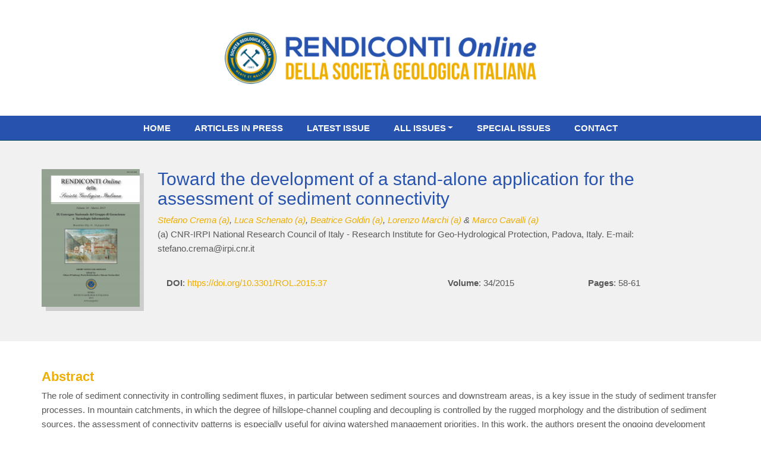

--- FILE ---
content_type: text/html; charset=UTF-8
request_url: https://www.rendicontisocietageologicaitaliana.it/297/article-1845/toward-the-development-of-a-stand-alone-application-for-the-assessment-of-sediment-connectivity.html
body_size: 5877
content:
<!DOCTYPE html>
<html lang="en">
<head>
    <meta charset="utf-8">
    <meta name="viewport" content="width=device-width, initial-scale=1.0">
	<meta property="og:image" content="https://www.rendicontisocietageologicaitaliana.it/files/source/copertine/rendiconti-online-sgi-vol-34.png"/>
	<meta property="og:title" content="Toward the development of a stand-alone application for the assessment of sediment connectivity"/>
  	<meta name="description" content="The role of sediment connectivity in controlling sediment fluxes, in particular between sediment sources and downstream areas, is a key issue in the study of sediment transfer processes. In mountain catchments, in which the degree of hillslope-channel coupling and decoupling is controlled by the rugged morphology and the distribution of sediment sources, the assessment of connectivity patterns is especially useful for
giving watershed management priorities. In this work, the authors present the ongoing development and the first-stage testing phase of a free, open source and stand-alone application for the computation of the Index of Connectivity (IC), as expressed in Cavalli et al. (2013). The tool is intended to have a wide variety of users, both from the scientific
community and from the authorities involved in the environmental planning. Due to its open source nature, the tool can be modified and/or integrated according to the users requirements. Being also a stand-alone, easy-to-use application, the tool can help management authorities in the quantitative estimation of sediment connectivity in the framework of hazard and risk assessment. First results of the testing phase are encouraging since the modelled connectivity appears suitable to detect the
potential for the sediment to reach specific targets areas such as the main channel network."><meta name="keywords" content="geomorphometry, High-resolution DTM, open source,
Sediment connectivity, stand-alone application.">

	<meta name="citation_title" content="Toward the development of a stand-alone application for the assessment of sediment connectivity">  
	<meta name="citation_abstract" content="The role of sediment connectivity in controlling sediment fluxes, in particular between sediment sources and downstream areas, is a key issue in the study of sediment transfer processes. In mountain catchments, in which the degree of hillslope-channel coupling and decoupling is controlled by the rugged morphology and the distribution of sediment sources, the assessment of connectivity patterns is especially useful for
giving watershed management priorities. In this work, the authors present the ongoing development and the first-stage testing phase of a free, open source and stand-alone application for the computation of the Index of Connectivity (IC), as expressed in Cavalli et al. (2013). The tool is intended to have a wide variety of users, both from the scientific
community and from the authorities involved in the environmental planning. Due to its open source nature, the tool can be modified and/or integrated according to the users requirements. Being also a stand-alone, easy-to-use application, the tool can help management authorities in the quantitative estimation of sediment connectivity in the framework of hazard and risk assessment. First results of the testing phase are encouraging since the modelled connectivity appears suitable to detect the
potential for the sediment to reach specific targets areas such as the main channel network.">   
	<meta name="citation_author" content="Stefano Crema">
	<meta name="citation_author" content="Luca Schenato">
	<meta name="citation_author" content="Beatrice Goldin">
	<meta name="citation_author" content="Lorenzo Marchi">
	<meta name="citation_author" content="Marco Cavalli">
	<meta name="citation_author_institutions" content="(a) CNR-IRPI National Research Council of Italy - Research Institute for Geo-Hydrological Protection, Padova, Italy. E-mail: stefano.crema@irpi.cnr.it">
	<meta name="citation_doi" content="10.3301/ROL.2015.37">
    <meta name="citation_journal_title" content="RENDICONTI ONLINE DELLA SOCIETÀ GEOLOGICA ITALIANA"/>
    <meta name="citation_journal_abbrev" content="ROL"/>
    <meta name="citation_publisher" content="SOCIETÀ GEOLOGICA ITALIANA"/>
    <meta name="citation_issn" content="2035-8008" />		
    <meta name="citation_issue" content="34">
    <meta name="citation_date" content="2015">
    <meta name="citation_volume" content="34/2015">
	
	<meta name="citation_date" content="March 2015">	
	<meta name="citation_publication_date" content="2015/03/01">	
	<meta name="citation_pages" content="58-61">
<script type="application/ld+json">
{
    "@context": "https://schema.org",
    "@type": "ScholarlyArticle",
    "mainEntityOfPage": {
        "@type": "WebPage",
        "@id": "https://www.rendicontisocietageologicaitaliana.it/297/article-1845/toward-the-development-of-a-stand-alone-application-for-the-assessment-of-sediment-connectivity.html"
    },
    "headline": "Toward the development of a stand-alone application for the assessment of sediment connectivity",
    "author": [
        {
            "@type": "Person",
            "name": "Stefano Crema"
        },
        {
            "@type": "Person",
            "name": "Luca Schenato"
        },
        {
            "@type": "Person",
            "name": "Beatrice Goldin"
        },
        {
            "@type": "Person",
            "name": "Lorenzo Marchi"
        },
        {
            "@type": "Person",
            "name": "Marco Cavalli"
        }
    ],
    "datePublished": "2015/03/01",
    "publisher": {
        "@type": "Organization",
        "name": "Società Geologica Italiana"
    },
    "abstract": "The role of sediment connectivity in controlling sediment fluxes, in particular between sediment sources and downstream areas, is a key issue in the study of sediment transfer processes. In mountain catchments, in which the degree of hillslope-channel coupling and decoupling is controlled by the rugged morphology and the distribution of sediment sources, the assessment of connectivity patterns is especially useful for\ngiving watershed management priorities. In this work, the authors present the ongoing development and the first-stage testing phase of a free, open source and stand-alone application for the computation of the Index of Connectivity (IC), as expressed in Cavalli et al. (2013). The tool is intended to have a wide variety of users, both from the scientific\ncommunity and from the authorities involved in the environmental planning. Due to its open source nature, the tool can be modified and/or integrated according to the users requirements. Being also a stand-alone, easy-to-use application, the tool can help management authorities in the quantitative estimation of sediment connectivity in the framework of hazard and risk assessment. First results of the testing phase are encouraging since the modelled connectivity appears suitable to detect the\npotential for the sediment to reach specific targets areas such as the main channel network.",
    "isPartOf": {
        "@type": "PublicationIssue",
        "isPartOf": {
            "@type": "Periodical",
            "name": "RENDICONTI ONLINE DELLA SOCIETÀ GEOLOGICA ITALIANA",
            "issn": [
                "2035-8008"
            ]
        },
        "issueNumber": "34",
        "datePublished": "2015"
    },
    "identifier": {
        "@type": "PropertyValue",
        "propertyID": "DOI",
        "value": "10.3301/ROL.2015.37"
    },
    "pageStart": "58-61",
    "url": "https://www.rendicontisocietageologicaitaliana.it/297/article-1845/toward-the-development-of-a-stand-alone-application-for-the-assessment-of-sediment-connectivity.html"
}
</script>
	

    <meta name="theme-color" content="#2753ae"><!-- Chrome, Firefox OS and Opera -->
	<meta name="msapplication-navbutton-color" content="#2753ae"><!-- Windows Phone -->
	<meta name="apple-mobile-web-app-status-bar-style" content="#2753ae"><!-- iOS Safari -->
	<meta name="author" content="SGI">
	<link rel="canonical" href="https://www.rendicontisocietageologicaitaliana.it/297/article-1845/toward-the-development-of-a-stand-alone-application-for-the-assessment-of-sediment-connectivity.html" />
	<link rel="icon" sizes="192x192" href="/tema/cr-logo.png">
	<link rel="icon" href="/tema/favicon.png" type="image/png"/>
    <title>Toward the development of a stand-alone application for the assessment of sediment connectivity</title>    

    <link href="/_ezbsfiles/css/font-awesome/css/font-awesome.min.css" rel="stylesheet">
    <link href="/_ezbsfiles/css/animate.css" rel="stylesheet">
    <link href="/_ezbsfiles/css/blueimp-gallery.min.css" rel="stylesheet">
    <link href="/_ezbsfiles/css/bootstrap-datepicker3.min.css" rel="stylesheet">
    <link href="/_ezbsfiles/css/bootstrap-datetimepicker.min.css" rel="stylesheet">
    <link href="/_ezbsfiles/css/bootstrap-image-gallery.min.css" rel="stylesheet">
      	<link href="/_ezbsfiles/css/owl-carousel21/owl.carousel.min.css" rel="stylesheet">
        <link href="/_ezbsfiles/css/owl-carousel21/owl.theme.default.min.css" rel="stylesheet">
    <link href="/_ezbsfiles/css/bootstrap.min.css" rel="stylesheet">
    <link href="/_ezbsfiles/css/effetti_hover.css" rel="stylesheet">
    <link href="/_ezbsfiles/css/formValidation.min.css" rel="stylesheet">            <link href="/css/generale.css" rel="stylesheet">
	<link href="/css/generale3.css" rel="stylesheet">
    <link href="/_ezbsfiles/css/end.css" rel="stylesheet">		
	<link href='https://fonts.googleapis.com/css?family=Ubuntu:400,400italic' rel='stylesheet' type='text/css'>
</head>
<body>
<div class="fondo">
	

<header itemscope itemtype="http://schema.org/WPHeader">
<div class="sez_testata">
	<div class="container"><div class="logo"></div></div>
	<div class="menu">
		<div class="navbar-header">
            <button type="button" class="navbar-toggle" data-toggle="collapse" data-target=".navbar-ex1-collapse">
                <span class="sr-only">Toggle navigation</span>
                <span class="icon-bar"></span>
                <span class="icon-bar"></span>
                <span class="icon-bar"></span>
            </button>
        </div>
		<nav class="navbar navbar-inverse" itemscope itemtype="http://schema.org/SiteNavigationElement">
			<div class="collapse navbar-collapse navbar-ex1-collapse">
				<ul class="nav navbar-nav">

<li><a itemprop="url" href="/" title="HOME"><span itemprop="name">HOME</span></a>
</li>
<li><a itemprop="url" href="/236/articles-in-press.html" title="ARTICLES IN PRESS"><span itemprop="name">ARTICLES IN PRESS</span></a>
</li>
<li><a itemprop="url" href="/210/latest-issue.html" title="LATEST ISSUE"><span itemprop="name">LATEST ISSUE</span></a>
</li>
<li class="dropdown"><a itemprop="url" class="dropdown-toggle" data-toggle="dropdown" href="/211/all-issues.html" title="ALL ISSUES"><span itemprop="name">ALL ISSUES</span></a>
<ul class="dropdown-menu">
<li><a itemprop="url" href="/244/full-archive.html" title="FULL ARCHIVE"><span itemprop="name">FULL ARCHIVE</span></a>
</li>
<li><a itemprop="url" href="/235/search-for-articles.html" title="SEARCH FOR ARTICLES"><span itemprop="name">SEARCH FOR ARTICLES</span></a>
</li>
</ul>
</li>
<li><a itemprop="url" href="/310/special-issues.html" title="SPECIAL ISSUES"><span itemprop="name">SPECIAL ISSUES</span></a>
</li>
<li><a itemprop="url" href="/291/contact.html" title="CONTACT"><span itemprop="name">CONTACT</span></a>
</li>
</ul>
			</div>
		</nav>
	</div>
</div>
</header>		


<section itemscope itemtype="http://schema.org/WebPage">
<div class="sez_tpl tpl_fondo1 tpl_padding1">
	<div class="container">
		<div class="row">
			<div class="col-sm-2">
					<div class="tpl">
						<div class="immagine"><figure><img class="copertina" src="/files/thumbs/copertine/rendiconti-online-sgi-vol-34.png" alt="Rendiconti Online della Società Geologica Italiana - Vol. 34/2015"></figure></div>
						<div style="text-align: center; margin-top:10px;"></div>
					</div>
				</div>
			<div class="col-sm-10">
				<div class="tpl ">
					<h1>Toward the development of a stand-alone application for the assessment of sediment connectivity</h1>
					<div class="testo">
						<p><span style="font-style: italic;"><a href="/235/cerca-un-articolo.html?term=Stefano+Crema&searchby=author" title="Search for articles of Stefano Crema">Stefano Crema (a)</a>, <a href="/235/cerca-un-articolo.html?term=Luca+Schenato&searchby=author" title="Search for articles of Luca Schenato">Luca Schenato (a)</a>, <a href="/235/cerca-un-articolo.html?term=Beatrice+Goldin&searchby=author" title="Search for articles of Beatrice Goldin">Beatrice Goldin (a)</a>, <a href="/235/cerca-un-articolo.html?term=Lorenzo+Marchi&searchby=author" title="Search for articles of Lorenzo Marchi">Lorenzo Marchi (a)</a> & <a href="/235/cerca-un-articolo.html?term=Marco+Cavalli&searchby=author" title="Search for articles of Marco Cavalli">Marco Cavalli (a)</a></span><br>(a) CNR-IRPI National Research Council of Italy - Research Institute for Geo-Hydrological Protection, Padova, Italy. E-mail: stefano.crema@irpi.cnr.it</p><br>
						<div class="col-sm-6"><strong>DOI</strong>: <a href="https://doi.org/10.3301/ROL.2015.37" title="10.3301/ROL.2015.37">https://doi.org/10.3301/ROL.2015.37</a></div>
						<div class="col-sm-3"><strong>Volume</strong>: 34/2015</div>
						<div class="col-sm-3"><strong>Pages</strong>: 58-61</div>
					</div>						
				</div>
			</div>
		</div>
	</div>
</div>

<div class="sez_tpl tpl_fondo4 tpl_padding1">
	<div class="container">
		<div class="row">
			<div class="col-sm-12">
				<div class="tpl ">
									
					<h2><strong>Abstract</strong></h2>
					<div class="testo">The role of sediment connectivity in controlling sediment fluxes, in particular between sediment sources and downstream areas, is a key issue in the study of sediment transfer processes. In mountain catchments, in which the degree of hillslope-channel coupling and decoupling is controlled by the rugged morphology and the distribution of sediment sources, the assessment of connectivity patterns is especially useful for
giving watershed management priorities. In this work, the authors present the ongoing development and the first-stage testing phase of a free, open source and stand-alone application for the computation of the Index of Connectivity (IC), as expressed in Cavalli et al. (2013). The tool is intended to have a wide variety of users, both from the scientific
community and from the authorities involved in the environmental planning. Due to its open source nature, the tool can be modified and/or integrated according to the users requirements. Being also a stand-alone, easy-to-use application, the tool can help management authorities in the quantitative estimation of sediment connectivity in the framework of hazard and risk assessment. First results of the testing phase are encouraging since the modelled connectivity appears suitable to detect the
potential for the sediment to reach specific targets areas such as the main channel network.</div>
					<br>			
					
															
					<h2><strong>Keywords</strong></h2>
					<div class="testo"><a href="/235/cerca-un-articolo.html?term=geomorphometry&searchby=keyword" title="Search geomorphometry">geomorphometry</a>, <a href="/235/cerca-un-articolo.html?term=High-resolution+DTM&searchby=keyword" title="Search High-resolution DTM">High-resolution DTM</a>, <a href="/235/cerca-un-articolo.html?term=open+source%2C%0ASediment+connectivity&searchby=keyword" title="Search open source,
Sediment connectivity">open source,
Sediment connectivity</a>, <a href="/235/cerca-un-articolo.html?term=stand-alone+application.&searchby=keyword" title="Search stand-alone application.">stand-alone application.</a></div>
					<br>			
											
					<a href="/modal_download.php?w=ft&ida=1845" data-toggle="modal" data-target="#fulltextModal" class="btn btn-generale2 fulltextlink" title="Full Text"><i class="fa fa-lock"></i> Get Full Text</a>
					
					
				</div>
			</div>
		</div>
	</div>
</div>
<!-- Modal -->
<div class="modal fade" id="fulltextModal" tabindex="-1" role="dialog" aria-labelledby="myModalLabel" aria-hidden="true">
  <div class="modal-dialog modal-login">
    <div class="modal-content">
    </div>
  </div>
</div>
</section>
<footer  itemscope itemtype="https://www.schema.org/WPFooter">
<div class="sez_footer">
	<div class="sez_footer_int">
		<div class="row">
			<div class="col-sm-4">
				<div class="tp_foo1">
					<div class="tp_foo1">
<section itemscope="" itemtype="https://schema.org/Organization"><a href="/" itemprop="url" title="Rendiconti online della Società Geologica Italiana"><img alt="Rendiconti online della Società Geologica Italiana" itemprop="logo" src="/files/source/Footer/rendiconti-online-societa-geologica-italiana-2025.png?1740578477247" style="max-width: 80%;"> </a>
<div class="tpl"><p class="testo" itemprop="description">SGI's online magazine that publishes short notes and articles on basic and applied geosciences.</p><p class="testo"><a href="https://www.facebook.com/Societ%C3%A0-Geologica-Italiana-135587963135814/?ref=sgm" itemprop="sameAs" target="_blank" title="Società Geologica Italiana su Facebook"><img alt="Pagina Facebook" src="/files/source/Footer/facebook.png?1518604893375" style="width: 30px; height: 30px;"></a>&nbsp;&nbsp; <a href="https://x.com/SocGeol" itemprop="sameAs" target="_blank" title="Società Geologica Italiana su Twitter"><img alt="Canale X" src="/files/source/Footer/X.png?1740413275355" style="height: 30px; width: 30px;"></a>&nbsp;&nbsp; <a href="http://www.linkedin.com/groups?gid=3743999" itemprop="sameAs" target="_blank" title="Società Geologica Italiana su Linkedin"><img alt="Profilo Linkedin" src="/files/source/Footer/linkedin.png?1518604950798" style="width: 30px; height: 30px;"></a>&nbsp;&nbsp; <a href="https://www.youtube.com/channel/UC_fl6XXTUYBYaF2_4uRm37g/feed" itemprop="sameAs" target="_blank" title="Società Geologica Italiana su Youtube"><img alt="Canale Youtube" src="/files/source/Footer/youtube.png?1518604962900" style="width: 30px; height: 30px;"></a></p></div>
</section>
</div>
				</div>
			</div>
			<div class="col-sm-4">
				<div class="tp_foo2">
					<div class="tp_foo2">
<section itemscope="" itemtype="https://schema.org/Organization"><p itemprop="name"><strong>RENDICONTI ONLINE DELLA SOCIETÀ GEOLOGICA ITALIANA</strong></p>
<div class="testo"><strong><span itemprop="address">Piazzale Aldo Moro 5, 00185 Roma</span></strong><br>
Tel: <span itemprop="telephone">+39 </span>06 83939366<br>
Fax: <span itemprop="faxNumber">+39 06 49914154</span><br>
Mail: <strong><span itemprop="email">info@socgeol.it</span></strong><br>
<span itemprop="email">P.I.: 10563051001</span><br>
C.F. 80258790585</div>
</section>
</div>
				</div>
			</div>
			<div class="col-sm-4">
				<div class="tp_foo3">
					<p><a href="https://www.socgeol.it/" target="_blank" title="Visita il sito SGI"><img alt="" src="/files/source/Footer/logo-sgi.png" style="max-width: 20%;"></a><br>
&nbsp;</p><p class="testo"><a href="/5/privacy.html"><span style="color:#FFFFFF;" title="Trattamento dei dati personali ed uso dei cookie"><em><strong>Privacy and Cookie policy</strong></em></span></a></p>
			  </div>
			</div>
		</div>
	</div>
</div>
<div class="sez_footer2"> Made by Neamedia Web Agency</div>

</footer>
</div>
 <div class="modal fade" id="Modal" tabindex="-1" role="dialog" aria-hidden="true">
    <div class="modal-dialog">
        <div class="modal-content">
        </div>
    </div>
</div>
 <!-- JavaScript -->
 <script src="/_ezbsfiles/js/ez.combined.js"></script>
 <script src="/_ezbsfiles/js/bootstrap-datepicker.min.js"></script>
 <script src="/_ezbsfiles/js/bootstrap-datepicker.it.min.js"></script>
 <script src="/_ezbsfiles/js/bootstrap-datetimepicker.min.js"></script>
 <script src="/_ezbsfiles/js/local/bootstrap-datetimepicker.it.js"></script>
 <script src="/_ezbsfiles/js/formValidation.min.js"></script>
 <script src="/_ezbsfiles/js/formvalidation_it_IT.js"></script>
 <script src="/_ezbsfiles/js/fv_bootstrap.min.js"></script>
 <script src="/_ezbsfiles/js/reCaptcha2.min.js"></script>
    <script>
    if ($('#h-captcha-container').length){
        document.write('<script src="https://js.hcaptcha.com/1/api.js?hl=it"><\/script>');
    }
    </script>
 <script src="/_ezbsfiles/js/jquery.validate.min.js"></script>
 <script src="/_ezbsfiles/js/jquery.validate.messages_it.min.js"></script>
  <script src="/_ezbsfiles/js/local/en.js"></script>
  <script src="/_ezbsfiles/js/owl.carousel21.min.js"></script>
  <script src="/_ezbsfiles/js/ezcarousel.js"></script>
 
 
<!--<script src="/js/validator.js"></script>-->
<!--<script src="/_ezbsfiles/js/bootstrap-image-gallery.min.js"></script>-->

 

<script>
$(document).ready(function() {
    //new WOW().init();
    wow = new WOW({ mobile: false })
    wow.init();    
    $('[data-toggle="tooltip"]').tooltip(); 

    $('.print').click(function(e){
        e.preventDefault();
        $(".printable").printThis({loadCSS: "/_ezbsfiles/css/stampa.css"});  
    });

// treeviews
$.fn.extend({
    treed: function (o) {
      
      var openedClass = 'glyphicon-minus-sign';
      var closedClass = 'glyphicon-plus-sign';
      
      if (typeof o != 'undefined'){
        if (typeof o.openedClass != 'undefined'){
        openedClass = o.openedClass;
        }
        if (typeof o.closedClass != 'undefined'){
        closedClass = o.closedClass;
        }
      };
      
        //initialize each of the top levels
        var tree = $(this);
        tree.addClass("tree");
        tree.find('li').has("ul").each(function () {
            var branch = $(this); //li with children ul
            branch.prepend("<i class='indicator glyphicon " + closedClass + "'></i>");
            branch.addClass('branch');
            branch.on('click', function (e) {
                if (this == e.target) {
                    var icon = $(this).children('i:first');
                    icon.toggleClass(openedClass + " " + closedClass);
                    $(this).children().children().toggle();
                }
            })
            branch.children().children().toggle();
        });
        //fire event from the dynamically added icon
      tree.find('.branch .indicator').each(function(){
        $(this).on('click', function () {
            $(this).closest('li').click();
        });
      });
        //fire event to open branch if the li contains an anchor instead of text
        tree.find('.branch>a').each(function () {
            $(this).on('click', function (e) {
                $(this).closest('li').click();
                e.preventDefault();
            });
        });
        //fire event to open branch if the li contains a button instead of text
        tree.find('.branch>button').each(function () {
            $(this).on('click', function (e) {
                $(this).closest('li').click();
                e.preventDefault();
            });
        });
    }
});

//Initialization of treeviews
$('.treeview').treed({openedClass:'glyphicon-chevron-down', closedClass:'glyphicon-chevron-right'});         
});        
</script>
<script>
    //Function to animate slider captions 
    function doAnimations( elems ) {
        //Cache the animationend event in a variable
        var animEndEv = 'webkitAnimationEnd animationend';
        
        elems.each(function () {
            var $this = $(this),
                $animationType = $this.data('animation');
            $this.addClass($animationType).one(animEndEv, function () {
                $this.removeClass($animationType);
            });
        });
    }

	$(document).ready(function() {
		$('.nolink').click(function(e){
	       e.preventDefault();
	   });	 

    /* CAROUSEL HOMEPAGE */
        var $myCarousel = $('#myCarousel'),
        $firstAnimatingElems = $myCarousel.find('.item:first').find("[data-animation ^= 'animated']");
        $myCarousel.carousel({
          interval: 6000
        });    
        //Animate captions in first slide on page load 
        doAnimations($firstAnimatingElems);
        //$myCarousel.carousel('pause');
        //Other slides to be animated on carousel slide event 
        $myCarousel.on('slide.bs.carousel', function (e) {
            var $animatingElems = $(e.relatedTarget).find("[data-animation ^= 'animated']");
            doAnimations($animatingElems);
        }); 
    /* FINE CAROUSEL HOMEPAGE */
  });

</script>

</body>

</html>


--- FILE ---
content_type: text/css
request_url: https://www.rendicontisocietageologicaitaliana.it/css/generale.css
body_size: 359
content:
/*ORIGINE MOD_01 (non caricato nel pannello)/*

/*GENERALE*/
	html, body {height: 100%; font-family: 'Open sans', sans-serif;}
	a {text-decoration:none;}
	a:hover {text-decoration:underline;}
	hr {margin-bottom: 10px;margin-top: 10px; border:1px solid;}
	ul, ol {margin-bottom: 20px;margin-top: 0;}
	h1, h2, h3 {margin:8px 0;}
	.testo {line-height: 1.6em;}
	.nolink {cursor: default;}
	h1, h3,.cloneh1,.artwi1_txt .tpl h2,.artwi1_txt h4,.artwi2_txt h2,.artwi2_txt h4 {font-weight: 400;}
	h2,.cloneh2,.artpagsx_txt h2,.artwi1_txt h3,.artwi2_txt h3 {font-weight: 400;}
	.table > tbody > tr > td {padding:8px 3px;}

--- FILE ---
content_type: text/css
request_url: https://www.rendicontisocietageologicaitaliana.it/css/generale3.css
body_size: 8894
content:
/*ORIGINE MOD_01 (caricato nel pannello)/*


/*CARATTERISTICHE GENERALI ------------------------------------------------------------------*/

/*FONDO, TESTATA, LOGO*/
	.fondo{}
	.sez_testata{text-align:center; margin:0; border-bottom-width:1px; border-bottom-style:solid; background: url("/tema/header.jpg") no-repeat scroll center center;-webkit-background-size:100% auto; -moz-background-size:100% auto; -o-background-size:100% auto; background-size:100% auto;}
	.logo{text-align:left;background:url("/tema/logo.png") no-repeat scroll center center;margin:20px auto; -webkit-background-size:auto 100%; -moz-background-size:auto 100%; -o-background-size:auto 100%; background-size:auto 100%;}
			
/*MENU*/
	.menu {margin:0 auto;float: none; font-family: 'Open Sans', sans-serif;font-weight: 400;}
	.navbar {border: none;margin:0;min-height: 35px;background: transparent;}
		
	.navbar .navbar-nav > li > a {padding: 15px;line-height: 35px;font-size: 17px;font-weight:bold;} /*Voce principale*/
	.navbar .navbar-nav > li > a:focus {} /*Voce principale secondo click*/
	.navbar .navbar-nav > li > a:hover {} /*Voce principale hover*/
		
	.navbar .navbar-nav > .open > a, .navbar .navbar-nav > .open > a:hover, .navbar .navbar-nav > .open > a:focus {} /*Voce principale cliccata*/

	.dropdown-menu  {min-width:220px; font-size: 15px;} /*Finestra sottovoci*/
	.dropdown-menu > li > a {white-space: normal;} /*Sottovoci*/
	.dropdown-menu > li > a:hover {} /*Sottovoci hover*/

	.dropdown-submenu {position:relative;}
	.dropdown-submenu > .dropdown-menu {top:0;left:100%;margin-top:-6px;margin-left:-1px;-webkit-border-radius:0 6px 6px 6px;-moz-border-radius:0 6px 6px 6px;border-radius:0 6px 6px 6px;}
	.dropdown-submenu:hover > .dropdown-menu {display:block;}
	.dropdown-submenu > a:after {display:block;content:" ";float:right;width:0;height:0;border-color:transparent;border-style:solid;border-width:5px 0 5px 5px;margin-top:5px;margin-right:-10px;}
	.dropdown-submenu:hover > a:after {}
	.dropdown-submenu.pull-left {float:none;}
	.dropdown-submenu.pull-left > .dropdown-menu {left:-100%;margin-left:10px;-webkit-border-radius:6px 0 6px 6px;-moz-border-radius:6px 0 6px 6px;border-radius:6px 0 6px 6px;}

/*CAROUSEL TESTATA*/
	.sez_slide{position:relative;}
	.sez_slide_int1 {margin:0 auto;position:relative;border-bottom-width:1px; border-bottom-style:solid;}
	.carousel-inner,.carousel-inner .item,.carousel-inner .active {height: 100%;}
	.carousel-control.left {background-image: linear-gradient(to right, rgba(0, 0, 0, 0.1) 0%, rgba(0, 0, 0, 0) 100%);background-repeat: repeat-x;}
	.carousel-control.right {background-image: linear-gradient(to right, rgba(0, 0, 0, 0) 0%, rgba(0, 0, 0, 0.1) 100%);background-repeat: repeat-x;left: auto;right: 0;}
	
	.slidetxt1a {animation-delay: 1s;} .slidetxt1b {animation-delay: 1.3s;} .slidetxt1c {animation-delay: 1.8s;}
	.slidetxt2a {animation-delay: 1s;} .slidetxt2b {animation-delay: 1.3s;}	.slidetxt2c {animation-delay: 1.8s;}
	.slidetxt3a {animation-delay: 1s;} .slidetxt3b {animation-delay: 1.3s;}	.slidetxt3c {animation-delay: 1.8s;}

/*SEZIONE SOTTOPAGINE*/
	.sez_sottopagine{padding:40px 0; border-top-width:1px; border-top-style:dotted;}
	.tpl_sott {min-height:30px;}
	.tpl_sott > .testo {margin:8px 0 8px 40px;}
	.tpl_sott > i {float:left;font-size:11px; height:30px; line-height:28px; width:30px;border-width:1px; border-style:solid; border-radius:50%; text-align:center; margin:-5px 10px 0 0;}
	.tpl_sott > i:hover {}

/*MODULO CONTATTI E FORM BUILDER*/
	.btn-generale1 {margin:8px 0;padding:10px 20px;border-radius: 50px;font-weight: bold;} 
	.btn-generale1:hover{text-decoration:none;} 
	.btn-generale2 {margin:8px 0;padding:6px 12px;border-radius: 50px;font-weight: bold;} 
	.btn-generale2:hover{text-decoration:none;} 
	.form-group {margin-bottom: 25px;}
	.checkbox-group {margin-left: 15px;}
	.checkbox-group label {font-weight:normal;}
	.form-group .labelcheck {display:inline;font-weight: normal;}

/*CONDIVISIONE SOCIAL*/
	ul.share-buttons{list-style: none;padding: 0;}
	ul.share-buttons li{display: inline;padding: 0 3px;}
	ul.share-buttons img{width: 32px;}

/*VARIANTI DIREZIONI*/
	.sinistra{text-align:left;} .centro{text-align:center;} .destra{text-align:right;}

/*VARIANTI PADDING SEZIONE*/	
	.sez_tpl{padding:40px 0;}
	.tpl_padding1 {padding:40px 0;} .tpl_padding2 {padding:40px 0 0 0;} .tpl_padding3 {padding:0 0 40px 0;} .tpl_padding4 {padding:0;}

/*PAGINAZIONE*/
	.pagination > li > a, .pagination > li > span {border-width:1px; border-style:solid;}

/*TEMPLATE E WIDGET*/
	.sez_tpl{margin:0;}
	.container {position:relative;}

	/*A B F*/
	.tpl > h1,.tpl > h2,.tpl > h3,.tpl > .testo,.testo > h1,.testo > h2,.testo > h3 {margin:8px 0;}
	.tpl .immagine {text-align: center;}
		.tpl .immagine img, .tpl .immagine a img {margin:8px 0;max-width:100%; height:auto;text-align: center;}
	.tpl .btnlink {margin:20px 0 0 0; padding-bottom:15px;}
		.tpl .btnlink a {margin:8px 0;padding:10px 20px;border-radius: 50px;font-weight: bold;}
		.tpl .btnlink a:hover {text-decoration:none;}
	.A12, .A13 {padding-left:0;} .A15 {padding-right:0;}
	
	/*C*/
	.tpl2 > h2,.tpl2 > h3,.tpl2 > .testo {margin:8px 0 8px 50px;}
	.tpl2 > i {float:left;font-size:16px; height:40px; line-height:40px; width:40px; border-radius:50%; text-align:center; margin:-7px 10px 0 0;border-width:1px; border-style:solid;}
		.tpl2 > i:hover {border-width:1px; border-style:solid;}
	.tpl2 .btnlink {margin:20px 0 0 50px;padding-bottom: 15px;}
		.tpl2 .btnlink a {margin:8px 0;padding:10px 20px;border-radius: 50px;font-weight: bold;}
		.tpl2 .btnlink a:hover {text-decoration:none;}
	
	/*D*/
	.tpl3 {padding-bottom:10px;}
	.tpl3 > h1,.tpl3 > h2,.tpl3 > h3,.tpl3 > .testo {margin:8px 20px;}
	.tpl3 .immagine {text-align: center;}
		.tpl3 .immagine img,  .tpl3 .immagine a img {margin:0 0 8px 0;max-width:100%; height:auto;}
	.tpl3 .btnlink{margin:20px 0 15px 0}
		.tpl3 .btnlink a{margin:8px 20px;padding:10px 20px;border-radius: 50px;font-weight: bold;}
		.tpl3 .btnlink a:hover {text-decoration:none;}
	
	/*E*/
	.tpl4 {position: relative;padding-bottom: 10px; border-width:1px; border-style:solid;}
	.tpl4 > h1,.tpl4 > h2,.tpl4 > h3,.tpl4 > .testo {margin:8px 20px;}
	.tpl4 .icona {left:0;margin:auto;position:absolute;right:0;}
		.tpl4 .icona i {border-radius:50%; margin:0; border-width:2px; border-style:solid;}
		.tpl4 .icona i:hover {}
	.tpl4 .btnlink {margin:20px 0 15px 0}
		.tpl4 .btnlink a {margin:8px 20px;padding:10px 20px;border-radius: 50px;font-weight: bold;}
		.tpl4 .btnlink a:hover {text-decoration:none;}

	/*G*/	
	.tpl5 {max-width:100%;margin:8px 0;overflow: hidden; height:auto;} /*Gli altri parametri sono su effetti_hover.php*/
	.tpl5admin img {max-width:100%;} /*Vale solo per il pannello*/
	
	/*Galleria 1 2 3*/
	.tpl_gal {margin:10px 0 0 0;}
		.tpl_gal > img {margin:8px 0;max-width:100%; height:auto;}
		.tpl_gal > div > img {max-width:100%; height:auto;margin:15px 0;}
	.tpl_gal .thumbnail{border:none;padding:0;}
	
	/*Galleria 4 5*/
	.gallery2 {margin:10px 0 20px 0;}
	.gallery2 > .col-xs-6, .gallery2 > .col-xs-4 {padding:0 !important;}
	.gallery2 .thumbnail {border:none;padding:0;margin-bottom:0;}
	.gallery2 .tpl_gal {margin:0;}
	
	/*Gallery_carousel*/
	#owl-gallery .item {margin: 3px;}
	#owl-gallery {padding: 15px;}
	#owl-gallery .item img {display: block;width: 100%;height: auto;}
	#owl-gallery .thumbnail {margin-bottom:0;border:none;padding:0;}
	.owl-pagination {margin-top:8px;}
	.owlcarousel2 .owl-pagination {display:none;}
	
	/*Pagina e widget News */
	.artpagsx{padding-left:0;}
	.artpagsx_img {padding-left:0;padding-top:10px;}
	.artpagdx {padding:0; border-left:1px solid;}
	.artpagsx_txt > h2,.artpagsx_txt > h3 {margin:8px 0 8px 0;} .artpagsx_txt > .testo {margin:8px 0 20px 0;}
	.artpagsx_img > a > div {margin-bottom:20px;background-repeat: no-repeat; background-position: center center;-webkit-background-size:100% auto;-moz-background-size:100% auto;-o-background-size:100% auto;background-size:100% auto;}
	.artwi1_img {margin:8px 0 16px 0;background-repeat: no-repeat; background-position: center center;-webkit-background-size: 100% auto;-moz-background-size: 100% auto;-o-background-size: 100% auto;background-size:100% auto;}
	.artwi1_txt h2 {text-align:center;}
	.artdetsx{padding:0;}
	.artdetsx > header > h1,.artdetsx > header > h3 {margin:0px 0 15px 0;}
	.artdetsx img{margin:8px 0;}
	.artdetdx_txt {padding:0;}
	.artdetdx_txt > h2 {margin:8px 0;}.artdetdx_txt > h3 {margin:0 0 8px 0;}
	.artdetdx_img {padding-left:0;padding-top:0;}
	.artdetdx_img > div {background-repeat: no-repeat; background-position: center center;-webkit-background-size:100% auto;-moz-background-size:100% auto;-o-background-size:100% auto;background-size:100% auto;}
	.artdetdx {padding:0; border-left-width:1px; border-left-style:dotted;}
	.artdetdx_arc{padding-bottom:20px;}
	.bordonews{border-top-width:0px; border-top-style:solid;}
	.artdetsx .testo img, .artdetdx .testodx img{max-width: 100%;height: auto !important;}

/*FOOTER*/
	.tp_foo1{margin-bottom:30px;font-weight:normal; font-size:14px;margin-bottom:20px;}
	.tp_foo1 > h4{font-weight:bold;}
	.tp_foo2{margin-bottom:30px;font-weight:normal; font-size:14px;margin-bottom:20px;}
	.tp_foo2 > h5{font-weight:normal; padding-bottom: 10px;}
	.tp_foo2 > p{font-weight:normal; font-size:14px;}
	.tp_foo2 > img{margin:3px;}
	.tp_foo3{margin-bottom:30px;}
	.tp_foo3 > h5{font-weight:normal;padding-bottom: 10px;}
	.tp_foo3 > p{font-weight:normal; font-size:14px;}	
	.tp_foo3 > h5 > img{margin: 0 10px 20px 0;}
	
	.sez_footer {padding:40px 0;margin-top: 20px;}
	.sez_footer_int {margin:0 auto; padding:0 15px;}
	.sez_footer2 {font-size: 11px;padding: 6px 0;text-align: center;}

/*BARRA LOGIN*/
.logged_user {border-bottom-width:1px; border-bottom-style:solid;padding: 5px 30px;text-align: right;}



/*COLORI GENERALI ---------------------------------------------------------------------------*/

/*FONT GENERALE*/
	.testo a {color:#eeae00;} /*Visibile nelle sottopagine*/
	.testo a:hover {color:#eeae00;}
	.testo a:focus {color:#eeae00;}

/*FONDO, TESTATA, LOGO*/
	.sez_testata{border-bottom-color:#024959;}

/*MENU*/
	.menu {background:#2753ae /*url("/tema/fondomenu.jpg") repeat-x scroll center center*/;}
	.navbar .navbar-nav > li > a,.navbar .navbar-nav > li > a:focus {color: #ffffff;} /*Voce principale*/
	.navbar .navbar-nav > li > a:hover {color: #eeae00;} /*Voce principale hover*/
	.navbar .navbar-nav > .open > a, .navbar .navbar-nav > .open > a:hover, .navbar .navbar-nav > .open > a:focus {color: #ffffff; background:#eeae00;} /*Voce principale cliccata*/
	ul.nav .dropdown-menu  {background:rgba(39,83,174, 0.95);} /*Finestra sottovoci*/
	ul.nav .dropdown-menu > li > a {color:#ffffff;} /*Sottovoci*/
	ul.nav .dropdown-menu > li > a:hover {color:#eeae00;background:rgba(60, 60, 60, 0.25);} /*Sottovoci hover*/
	.dropdown-submenu>a:after {border-left-color:#cccccc;} /*Freccetta sottovoci*/
	.dropdown-submenu:hover>a:after {border-left-color:#ffffff;} /*Freccetta sottovoci hover*/

/*CAROUSEL (TIPO NEAMEDIA)*/
	.sez_slide_int1 {border-bottom-color:#bbbbbb;}
	.slidetxt1a {color:#ffffff;}.slidetxt1b {color:#ffffff;}.slidetxt1c {color:#ffffff;} /*Testi slide 1*/
	.slidetxt2a {color:#ffffff;}.slidetxt2b {color:#ffffff;}.slidetxt2c {color:#ffffff;} /*Testi slide 3*/
	.slidetxt3a {color:#ffffff;}.slidetxt3b {color:#ffffff;}.slidetxt3c {color:#ffffff;} /*Testi slide 3*/

/*SEZIONE SOTTOPAGINE*/
	.sez_sottopagine{border-top-color:#dddddd;}
	.tpl_sott > i {border-color:#eeae00; color:#eeae00;}
		.tpl_sott > i:hover {}

/*MODULO CONTATTI*/
	.btn-generale1 {background-color: #2753ae;border-color: #2753ae; color:#ffffff!important;} 
	.btn-generale1:hover {background-color: #eeae00;border-color: #eeae00;}
	.btn-generale2 {background-color: #2753ae;border-color: #2753ae; color:#ffffff!important;} 
	.btn-generale2:hover {background-color: #eeae00;border-color: #eeae00;}

/*PAGINAZIONE*/
	.pagination > li > a, .pagination > li > span {background-color: #ffffff;border-color: #dddddd;color: #eeae00;}
	.pagination > .active > a, .pagination > .active > span, .pagination > .active > a:hover, .pagination > .active > span:hover, .pagination > .active > a:focus, .pagination > .active > span:focus {background-color: #eeae00;border-color: #eeae00;color: #ffffff;}
	.pagination > li > a:hover,.pagination > li > span:hover,.pagination > li > a:focus,.pagination > li > span:focus {color: #eeae00;background-color: #eeeeee;border-color: #dddddd;}

/*TEMPLATE E WIDGET*/

	/*Pagina e widget News */
	.artdetdx {padding:0; border-left-color: #bbbbbb;} /*Bordo col dx nella pagina categoria*/
	.bordonews{border-top-color: #eeae00;} /*Bordo separazione dalla testata*/

/*FOOTER*/
	.tp_foo1{color:#ffffff;}
		.tp_foo1 a,.tp_foo1 a:hover {color:#eeae00;}
		.tp_foo1 > h4{color:#ffffff;}
	.tp_foo2{color:#ffffff;}
		.tp_foo2 a,.tp_foo2 a:hover {color:#eeae00;}
		.tp_foo2 > h5{color:#ffffff;}
		.tp_foo2 > p{color:#ffffff;}
		.tp_foo2 > img{}
	.tp_foo3{margin-bottom:30px;}
		.tp_foo3 a,.tp_foo3 a:hover {color:#eeae00;}
		.tp_foo3 > h5{color:#ffffff;}
		.tp_foo3 > p{color:#ffffff;}	
		.tp_foo3 > h5 > img{}
	
	.sez_footer {background:#2753ae;}
		.sez_footer_int {}
	.sez_footer2 {background:#333333;color: #ffffff;}
		.sez_footer2 a {color: #eeae00;}

/*BARRA LOGIN*/
.logged_user {background-color: #eeeeee;border-bottom-color: #dddddd;}



/*COLORI NEGLI STILI ------------------------------------------------------------------------*/

/*TUTTI GLI STILI*/	
	/*H2*/		/*G*/figure.effect-alex h2 {color: #555555;}
	/*TXT*/		/*G*/figure.effect-alex p {color: #ffffff;}	
	/*PUL*/	    /*G*/figure.effect-alex a {background: #2753ae;color: #ffffff;}
	/*PULH*/	/*G*/figure.effect-alex a:hover {background: #eeae00;}	
	
	/*H2*/		/*G*/figure.effect-sadie h2 {color: #ffffff;}	
	/*TXT*/		/*G*/figure.effect-sadie p {color: #ffffff;}
	/*PUL*/	    /*G*/figure.effect-sadie a {background: #2753ae;color: #ffffff;}
	/*PULH*/	/*G*/figure.effect-sadie a:hover {background: #eeae00;}	
	
	/*GENER*/	/*G*/figure.effect-sarah {background: rgba(0,0,0,1);}
	/*H2*/		/*G*/figure.effect-sarah h2 {color: #ffffff;}
	/*TXT*/		/*G*/figure.effect-sarah p {color: #ffffff;}	
	/*PUL*/	    /*G*/figure.effect-sarah a {background: #2753ae;color: #ffffff;border-color:#FFFFFF;}
	/*PULH*/	/*G*/figure.effect-sarah a:hover {background: #eeae00;}	

	/*GENER*/	/*G*/figure.effect-roxy {background: rgba(0,0,0,1);}
	/*H2*/		/*G*/figure.effect-roxy h2 {color: #ffffff;}
	/*TXT*/		/*G*/figure.effect-roxy p {color: #ffffff;}	
	/*PUL*/	    /*G*/figure.effect-roxy a {background: #2753ae;color: #ffffff;border-color:#FFFFFF;}
	/*PULH*/	/*G*/figure.effect-roxy a:hover {background: #eeae00;}

	/*H1*/		/*D*/.tpl3 h1 {color:#2753ae;}
	/*H2*/		/*D*/.tpl3 h2 {color:#eeae00;}
	/*H3*/		/*D*/.tpl3 h3 {color:#A9A9A9;}
	/*TXT*/		/*D*/.tpl3 .testo {color:#595959;}
	/*LINK*/	/*D*/.tpl3 a {color:#eeae00;}
	/*PUL*/		/*D*/.tpl3 .btnlink a {color:#ffffff;background:#2753ae;}
	/*PULH*/	/*D*/.tpl3 .btnlink a:hover {color:#ffffff; background:#eeae00;}


/*STILI SINGOLI*/
.tpl_fondo1 {background:#f1f1f1;} 
	/*H1*/		/*ABF*/.tpl_fondo1 .tpl h1,/*E*/.tpl_fondo1 .tpl4 h1,/*Clone*/.tpl_fondo1 .cloneh1 {color:#2753ae;}
	/*H2*/		/*ABF*/.tpl_fondo1 .tpl h2,/*C*/.tpl_fondo1 .tpl2 h2,/*E*/.tpl_fondo1 .tpl4 h2,/*Clone*/.tpl_fondo1 .cloneh2  {color:#eeae00;} /*H*/.tpl_fondo1 .tpl .tpl_fascia h2 {color: #eeae00;}
	/*H3*/		/*ABF*/.tpl_fondo1 .tpl h3,/*C*/.tpl_fondo1 .tpl2 h3,/*E*/.tpl_fondo1 .tpl4 h3 {color:#A9A9A9;}
	/*TXT*/		/*ABF*/.tpl_fondo1 .tpl .testo,/*C*/.tpl_fondo1 .tpl2 .testo,/*E*/.tpl_fondo1 .tpl4 .testo {color:#595959;} /*H*/.tpl_fondo1 .tpl .tpl_fascia .testo {color:#ffffff;}
	/*LINK*/	/*ABF*/.tpl_fondo1 .tpl a,/*C*/.tpl_fondo1 .tpl2 a,/*E*/.tpl_fondo1 .tpl4 a {color:#eeae00;}
	/*PUL*/		/*ABF*/.tpl_fondo1 .tpl .btnlink a,/*C*/.tpl_fondo1 .tpl2 .btnlink a,/*E*/.tpl_fondo1 .tpl4 .btnlink a,
				/*Gal carousel1*/.tpl_fondo1 .owl-theme .owl-nav [class*="owl-"], .tpl_fondo1 .owl-theme .owl-dots .owl-dot.active span, .tpl_fondo1 .owl-theme .owl-dots .owl-dot:hover span {color:#ffffff;background:#eeae00;}
	/*PULH*/	/*ABF*/.tpl_fondo1 .tpl .btnlink a:hover,/*C*/.tpl_fondo1 .tpl2 .btnlink a:hover,/*E*/.tpl_fondo1 .tpl4 .btnlink a:hover,
				/*Gal carousel1*/.tpl_fondo1 .owl-theme .owl-nav [class*="owl-"]:hover, .tpl_fondo1 .owl-theme .owl-dots .owl-dot span  {color:#ffffff;background:#2753ae;}
	/*ICO-SX*/	/*C*/.tpl_fondo1 .tpl2 > i {border-color:#eeae00; color:#eeae00;}
	/*ICO-SXH*/	/*C*/.tpl_fondo1 .tpl2 > i:hover {border-color:#eeae00; color:#f1f1f1; background-color:#eeae00;} 
	/*BORDO*/	/*E*/.tpl_fondo1 .tpl4 {border-color:#FFFFFF;}
	/*ICO-UP*/	/*E*/.tpl_fondo1 .tpl4 .icona i {color:#FFFFFF; background:#eeae00; border-color:#FFFFFF;}
	/*FONDO*/	/*D*/.tpl_fondo1 .tpl3 {background:#FFFFFF;}
	/*FASCIA*/	/*H*/.tpl_fondo1 .tpl_fascia {background:#2753ae;}
				/*MN*/.tpl_fondo1 .testi-interni, .tpl_fondo1 .testi-interni2, .tpl_fondo1 .testi-interni3 {background: rgba(255,255,255,0.8);} 
				/*M*/.tpl_fondo1 .testi-interni h2, .tpl_fondo1 .testi-interni .cloneh2 {color: #eeae00;} .tpl_fondo1 .testi-interni .testo {color: #595959;}
				/*N*/.tpl_fondo1 .testi-interni2 h1, .tpl_fondo1 .testi-interni2 .cloneh1 {color: #2753ae;} .tpl_fondo1 .testi-interni2 h2, .tpl_fondo1 .testi-interni2 .cloneh2 {color: #eeae00;} .tpl_fondo1 .testi-interni2 h3 {color: #A9A9A9;} .tpl_fondo1 .testi-interni2 .testo {color: #595959;}
				/*N*/.tpl_fondo1 .testi-interni3 h1, .tpl_fondo1 .testi-interni3 .cloneh1 {color: #2753ae;} .tpl_fondo1 .testi-interni3 h2, .tpl_fondo1 .testi-interni2 .cloneh2 {color: #eeae00;} .tpl_fondo1 .testi-interni3 h3 {color: #A9A9A9;} .tpl_fondo1 .testi-interni3 .testo {color: #595959;}
	/*PUL2*/	/*N*/.tpl_fondo1 .tpl .testi-interni2 .btnlink a, .tpl_fondo1 .tpl .testi-interni3 .btnlink a {background: #eeae00; color: #ffffff;border:#eeae00;}
	/*PULH2*/	/*N*/.tpl_fondo1 .tpl .testi-interni2 .btnlink a:hover, .tpl_fondo1 .tpl .testi-interni3 .btnlink a:hover {background: #2753ae; color: #ffffff;border:#2753ae;}

	/*TIT CAT*/	.tpl_fondo1 .artwi1_txt h2,.tpl_fondo1 .artwi2_txt h2 {color:#2753ae;}
	/*TIT WID*/	.tpl_fondo1 .artwi1_txt h3 a,.tpl_fondo1 .artwi2_txt h3 a,.tpl_fondo1 .artpagsx_txt h2 a,.tpl_fondo1 .artpagdx a,.tpl_fondo1 .artwi1_txt h2 a{color:#eeae00;}
	/*DATA*/	.tpl_fondo1 .artpagsx_txt h3,.tpl_fondo1 .artpagdx h4,.tpl_fondo1 .artwi1_txt h4,.tpl_fondo1 .artwi2_txt h4 {color:#A9A9A9;}
	/*TXT*/		.tpl_fondo1 .artpagsx_txt .testo,.tpl_fondo1 .artwi1_txt .testo,.tpl_fondo1 .artwi2_txt .testo {color:#595959;}
	/*LINEE*/	.tpl_fondo1 hr,.tpl_fondo1 .artpagdx {color:#dddddd;}
	/*GAL*/		.tpl_fondo1 #gallery_thumb a {color:#eeae00;}

.tpl_fondo2 {background:#eeae00;}
	/*H1*/		/*ABF*/.tpl_fondo2 .tpl h1,/*E*/.tpl_fondo2 .tpl4 h1,/*Clone*/.tpl_fondo2 .cloneh1 {color:#ffffff;}
	/*H2*/		/*ABF*/.tpl_fondo2 .tpl h2,/*C*/.tpl_fondo2 .tpl2 h2,/*E*/.tpl_fondo2 .tpl4 h2,/*Clone*/.tpl_fondo2 .cloneh2  {color:#ffffff;} /*H*/.tpl_fondo2 .tpl .tpl_fascia h2 {color: #ffffff;}
	/*H3*/		/*ABF*/.tpl_fondo2 .tpl h3,/*C*/.tpl_fondo2 .tpl2 h3,/*E*/.tpl_fondo2 .tpl4 h3 {color:#ffffff;}
	/*TXT*/		/*ABF*/.tpl_fondo2 .tpl .testo,/*C*/.tpl_fondo2 .tpl2 .testo,/*E*/.tpl_fondo2 .tpl4 .testo {color:#ffffff;} /*H*/.tpl_fondo2 .tpl .tpl_fascia .testo {color:#ffffff;}
	/*LINK*/	/*ABF*/.tpl_fondo2 .tpl a,/*C*/.tpl_fondo2 .tpl2 a,/*E*/.tpl_fondo2 .tpl4 a {color:#2753ae;}
	/*PUL*/		/*ABF*/.tpl_fondo2 .tpl .btnlink a,/*C*/.tpl_fondo2 .tpl2 .btnlink a,/*E*/.tpl_fondo2 .tpl4 .btnlink a,
				/*Gal carousel1*/.tpl_fondo2 .owl-theme .owl-nav [class*="owl-"], .tpl_fondo2 .owl-theme .owl-dots .owl-dot.active span, .tpl_fondo2 .owl-theme .owl-dots .owl-dot:hover span {color:#ffffff;background:#2753ae;}
	/*PULH*/	/*ABF*/.tpl_fondo2 .tpl .btnlink a:hover,/*C*/.tpl_fondo2 .tpl2 .btnlink a:hover,/*E*/.tpl_fondo2 .tpl4 .btnlink a:hover,
				/*Gal carousel1*/.tpl_fondo2 .owl-theme .owl-nav [class*="owl-"]:hover, .tpl_fondo2 .owl-theme .owl-dots .owl-dot span  {color:#2753ae;background:#ffffff;}
	/*ICO-SX*/	/*C*/.tpl_fondo2 .tpl2 > i {border-color:#2753ae; color:#2753ae;}
	/*ICO-SXH*/	/*C*/.tpl_fondo2 .tpl2 > i:hover {border-color:#2753ae; color:#eeae00; background-color:#2753ae;} 
	/*BORDO*/	/*E*/.tpl_fondo2 .tpl4 {border-color:#FFFFFF;}
	/*ICO-UP*/	/*E*/.tpl_fondo2 .tpl4 .icona i {color:#FFFFFF; background:#2753ae; border-color:#FFFFFF;}
	/*FONDO*/	/*D*/.tpl_fondo2 .tpl3 {background:#FFFFFF;}
	/*FASCIA*/	/*H*/.tpl_fondo2 .tpl_fascia {background:#2753ae;}
				/*MN*/.tpl_fondo2 .testi-interni, .tpl_fondo2 .testi-interni2, .tpl_fondo2 .testi-interni3 {background: rgba(255,255,255,0.8);} 
				/*M*/.tpl_fondo2 .testi-interni h2, .tpl_fondo2 .testi-interni .cloneh2 {color: #eeae00;} .tpl_fondo2 .testi-interni .testo {color: #595959;}
				/*N*/.tpl_fondo2 .testi-interni2 h1, .tpl_fondo2 .testi-interni2 .cloneh1 {color: #2753ae;} .tpl_fondo2 .testi-interni2 h2, .tpl_fondo2 .testi-interni2 .cloneh2 {color: #eeae00;} .tpl_fondo2 .testi-interni2 h3 {color: #A9A9A9;} .tpl_fondo2 .testi-interni2 .testo {color: #595959;}
				/*N*/.tpl_fondo2 .testi-interni3 h1, .tpl_fondo2 .testi-interni3 .cloneh1 {color: #2753ae;} .tpl_fondo2 .testi-interni3 h2, .tpl_fondo2 .testi-interni2 .cloneh2 {color: #eeae00;} .tpl_fondo2 .testi-interni3 h3 {color: #A9A9A9;} .tpl_fondo2 .testi-interni3 .testo {color: #595959;}
	/*PUL2*/	/*N*/.tpl_fondo2 .tpl .testi-interni2 .btnlink a, .tpl_fondo2 .tpl .testi-interni3 .btnlink a {background: #eeae00; color: #ffffff;border:#eeae00;}
	/*PULH2*/	/*N*/.tpl_fondo2 .tpl .testi-interni2 .btnlink a:hover, .tpl_fondo2 .tpl .testi-interni3 .btnlink a:hover {background: #2753ae; color: #ffffff;border:#2753ae;}

	/*TIT CAT*/	.tpl_fondo2 .artwi1_txt h2,.tpl_fondo2 .artwi2_txt h2 {color:#ffffff;}
	/*TIT WID*/	.tpl_fondo2 .artwi1_txt h3 a,.tpl_fondo2 .artwi2_txt h3 a,.tpl_fondo2 .artpagsx_txt h2 a,.tpl_fondo2 .artpagdx a,.tpl_fondo2 .artwi1_txt h2 a{color:#ffffff;}
	/*DATA*/	.tpl_fondo2 .artpagsx_txt h3,.tpl_fondo2 .artpagdx h4,.tpl_fondo2 .artwi1_txt h4,.tpl_fondo2 .artwi2_txt h4 {color:#ffffff;}
	/*TXT*/		.tpl_fondo2 .artpagsx_txt .testo,.tpl_fondo2 .artwi1_txt .testo,.tpl_fondo2 .artwi2_txt .testo {color:#ffffff;}
	/*LINEE*/	.tpl_fondo2 hr,.tpl_fondo2 .artpagdx {color:#dddddd;}
	/*GAL*/		.tpl_fondo2 #gallery_thumb a {color:#FFFFFF;}
	
.tpl_fondo3 {background:#2753ae;}
	/*H1*/		/*ABF*/.tpl_fondo3 .tpl h1,/*E*/.tpl_fondo3 .tpl4 h1,/*Clone*/.tpl_fondo3 .cloneh1 {color:#ffffff;}
	/*H2*/		/*ABF*/.tpl_fondo3 .tpl h2,/*C*/.tpl_fondo3 .tpl2 h2,/*E*/.tpl_fondo3 .tpl4 h2,/*Clone*/.tpl_fondo3 .cloneh2  {color:#ffffff;} /*H*/.tpl_fondo3 .tpl .tpl_fascia h2 {color: #ffffff;}
	/*H3*/		/*ABF*/.tpl_fondo3 .tpl h3,/*C*/.tpl_fondo3 .tpl2 h3,/*E*/.tpl_fondo3 .tpl4 h3 {color:#dddddd;}
	/*TXT*/		/*ABF*/.tpl_fondo3 .tpl .testo,/*C*/.tpl_fondo3 .tpl2 .testo,/*E*/.tpl_fondo3 .tpl4 .testo {color:#ffffff;} /*H*/.tpl_fondo3 .tpl .tpl_fascia .testo {color:#ffffff;}
	/*LINK*/	/*ABF*/.tpl_fondo3 .tpl a,/*C*/.tpl_fondo3 .tpl2 a,/*E*/.tpl_fondo3 .tpl4 a {color:#eeae00;}
	/*PUL*/		/*ABF*/.tpl_fondo3 .tpl .btnlink a,/*C*/.tpl_fondo3 .tpl2 .btnlink a,/*E*/.tpl_fondo3 .tpl4 .btnlink a,
				/*Gal carousel1*/.tpl_fondo3 .owl-theme .owl-nav [class*="owl-"], .tpl_fondo3 .owl-theme .owl-dots .owl-dot.active span, .tpl_fondo3 .owl-theme .owl-dots .owl-dot:hover span {color:#ffffff;background:#eeae00;}
	/*PULH*/	/*ABF*/.tpl_fondo3 .tpl .btnlink a:hover,/*C*/.tpl_fondo3 .tpl2 .btnlink a:hover,/*E*/.tpl_fondo3 .tpl4 .btnlink a:hover,
				/*Gal carousel1*/.tpl_fondo3 .owl-theme .owl-nav [class*="owl-"]:hover, .tpl_fondo3 .owl-theme .owl-dots .owl-dot span  {color:#eeae00;background:#ffffff;}
	/*ICO-SX*/	/*C*/.tpl_fondo3 .tpl2 > i {border-color:#eeae00; color:#eeae00;}
	/*ICO-SXH*/	/*C*/.tpl_fondo3 .tpl2 > i:hover {border-color:#eeae00; color:#2753ae; background-color:#eeae00;} 
	/*BORDO*/	/*E*/.tpl_fondo3 .tpl4 {border-color:#FFFFFF;}
	/*ICO-UP*/	/*E*/.tpl_fondo3 .tpl4 .icona i {color:#FFFFFF; background:#eeae00; border-color:#FFFFFF;}
	/*FONDO*/	/*D*/.tpl_fondo3 .tpl3 {background:#FFFFFF;}
	/*FASCIA*/	/*H*/.tpl_fondo3 .tpl_fascia {background:#eeae00;}
				/*MN*/.tpl_fondo3 .testi-interni, .tpl_fondo3 .testi-interni2, .tpl_fondo3 .testi-interni3 {background: rgba(255,255,255,0.8);} 
				/*M*/.tpl_fondo3 .testi-interni h2, .tpl_fondo3 .testi-interni .cloneh2 {color: #2753ae;} .tpl_fondo3 .testi-interni .testo {color: #595959;}
				/*N*/.tpl_fondo3 .testi-interni2 h1, .tpl_fondo3 .testi-interni2 .cloneh1 {color: #eeae00;} .tpl_fondo3 .testi-interni2 h2, .tpl_fondo3 .testi-interni2 .cloneh2 {color: #2753ae;} .tpl_fondo3 .testi-interni2 h3 {color: #A9A9A9;} .tpl_fondo3 .testi-interni2 .testo {color: #4d4d4d;}
				/*N*/.tpl_fondo3 .testi-interni3 h1, .tpl_fondo3 .testi-interni3 .cloneh1 {color: #eeae00;} .tpl_fondo3 .testi-interni3 h2, .tpl_fondo3 .testi-interni2 .cloneh2 {color: #2753ae;} .tpl_fondo3 .testi-interni3 h3 {color: #A9A9A9;} .tpl_fondo3 .testi-interni3 .testo {color: #4d4d4d;}
	/*PUL2*/	/*N*/.tpl_fondo3 .tpl .testi-interni2 .btnlink a, .tpl_fondo3 .tpl .testi-interni3 .btnlink a {background: #2753ae; color: #ffffff;border:#2753ae;}
	/*PULH2*/	/*N*/.tpl_fondo3 .tpl .testi-interni2 .btnlink a:hover, .tpl_fondo3 .tpl .testi-interni3 .btnlink a:hover {background: #eeae00; color: #ffffff;border:#eeae00;}

	/*TIT CAT*/	.tpl_fondo3 .artwi1_txt h2,.tpl_fondo3 .artwi2_txt h2 {color:#ffffff;}
	/*TIT WID*/	.tpl_fondo3 .artwi1_txt h3 a,.tpl_fondo3 .artwi2_txt h3 a,.tpl_fondo3 .artpagsx_txt h2 a,.tpl_fondo3 .artpagdx a,.tpl_fondo3 .artwi1_txt h2 a{color:#ffffff;}
	/*DATA*/	.tpl_fondo3 .artpagsx_txt h3,.tpl_fondo3 .artpagdx h4,.tpl_fondo3 .artwi1_txt h4,.tpl_fondo3 .artwi2_txt h4 {color:#ffffff;}
	/*TXT*/		.tpl_fondo3 .artpagsx_txt .testo,.tpl_fondo3 .artwi1_txt .testo,.tpl_fondo3 .artwi2_txt .testo {color:#ffffff;}
	/*LINEE*/	.tpl_fondo3 hr,.tpl_fondo3 .artpagdx {color:#dddddd;}
	/*GAL*/		.tpl_fondo3 #gallery_thumb a {color:#FFFFFF;}
	
.tpl_fondo4 {background:#ffffff;}
	/*H1*/		/*ABF*/.tpl_fondo4 .tpl h1,/*E*/.tpl_fondo4 .tpl4 h1,/*Clone*/.tpl_fondo4 .cloneh1  {color:#2753ae;}
	/*H2*/		/*ABF*/.tpl_fondo4 .tpl h2,/*C*/.tpl_fondo4 .tpl2 h2,/*E*/.tpl_fondo4 .tpl4 h2,/*Clone*/.tpl_fondo4 .cloneh2  {color:#eeae00;} /*H*/.tpl_fondo4 .tpl .tpl_fascia h2 {color: #ffffff;}
	/*H3*/		/*ABF*/.tpl_fondo4 .tpl h3,/*C*/.tpl_fondo4 .tpl2 h3,/*E*/.tpl_fondo4 .tpl4 h3 {color:#A9A9A9;}
	/*TXT*/		/*ABF*/.tpl_fondo4 .tpl .testo,/*C*/.tpl_fondo4 .tpl2 .testo,/*E*/.tpl_fondo4 .tpl4 .testo {color:#595959;} /*H*/.tpl_fondo4 .tpl .tpl_fascia .testo {color:#595959;}
	/*LINK*/	/*ABF*/.tpl_fondo4 .tpl a,/*C*/.tpl_fondo4 .tpl2 a,/*E*/.tpl_fondo4 .tpl4 a {color:#eeae00;}
	/*PUL*/		/*ABF*/.tpl_fondo4 .tpl .btnlink a,/*C*/.tpl_fondo4 .tpl2 .btnlink a,/*E*/.tpl_fondo4 .tpl4 .btnlink a,
				/*Gal carousel1*/.tpl_fondo4 .owl-theme .owl-nav [class*="owl-"], .tpl_fondo4 .owl-theme .owl-dots .owl-dot.active span, .tpl_fondo4 .owl-theme .owl-dots .owl-dot:hover span {color:#ffffff;background:#eeae00;}
	/*PULH*/	/*ABF*/.tpl_fondo4 .tpl .btnlink a:hover,/*C*/.tpl_fondo4 .tpl2 .btnlink a:hover,/*E*/.tpl_fondo4 .tpl4 .btnlink a:hover,
				/*Gal carousel1*/.tpl_fondo4 .owl-theme .owl-nav [class*="owl-"]:hover, .tpl_fondo4 .owl-theme .owl-dots .owl-dot span  {color:#ffffff;background:#2753ae;}
	/*ICO-SX*/	/*C*/.tpl_fondo4 .tpl2 > i {border-color:#eeae00; color:#eeae00;}
	/*ICO-SXH*/	/*C*/.tpl_fondo4 .tpl2 > i:hover {border-color:#eeae00; color:#ffffff; background-color:#eeae00;} 
	/*BORDO*/	/*E*/.tpl_fondo4 .tpl4 {border-color:#cccccc;}
	/*ICO-UP*/	/*E*/.tpl_fondo4 .tpl4 .icona i {color:#ffffff; background:#eeae00; border-color:#f1f1f1;}
	/*FONDO*/	/*D*/.tpl_fondo4 .tpl3 {background:#F3F3F3;}
	/*FASCIA*/	/*H*/.tpl_fondo4 .tpl_fascia {background:#f1f1f1;}
				/*MN*/.tpl_fondo4 .testi-interni, .tpl_fondo4 .testi-interni2, .tpl_fondo4 .testi-interni3 {background: rgba(255,255,255,0.8);} 
				/*M*/.tpl_fondo4 .testi-interni h2, .tpl_fondo4 .testi-interni .cloneh2 {color: #eeae00;} .tpl_fondo4 .testi-interni .testo {color: #595959;}
				/*N*/.tpl_fondo4 .testi-interni2 h1, .tpl_fondo4 .testi-interni2 .cloneh1 {color: #2753ae;} .tpl_fondo4 .testi-interni2 h2, .tpl_fondo4 .testi-interni2 .cloneh2 {color: #eeae00;} .tpl_fondo4 .testi-interni2 h3 {color: #A9A9A9;} .tpl_fondo4 .testi-interni2 .testo {color: #595959;}
				/*N*/.tpl_fondo4 .testi-interni3 h1, .tpl_fondo4 .testi-interni3 .cloneh1 {color: #2753ae;} .tpl_fondo4 .testi-interni3 h2, .tpl_fondo4 .testi-interni2 .cloneh2 {color: #eeae00;} .tpl_fondo4 .testi-interni3 h3 {color: #A9A9A9;} .tpl_fondo4 .testi-interni3 .testo {color: #595959;}
	/*PUL2*/	/*N*/.tpl_fondo4 .tpl .testi-interni2 .btnlink a, .tpl_fondo4 .tpl .testi-interni3 .btnlink a {background: #eeae00; color: #ffffff;border:#eeae00;}
	/*PULH2*/	/*N*/.tpl_fondo4 .tpl .testi-interni2 .btnlink a:hover, .tpl_fondo4 .tpl .testi-interni3 .btnlink a:hover {background: #2753ae; color: #ffffff;border:#2753ae;}

	/*TIT CAT*/	.tpl_fondo4 .artwi1_txt h2,.tpl_fondo4 .artwi2_txt h2 {color:#2753ae;}
	/*TIT NEWS*/.tpl_fondo4 .artdetsx h1{color:#2753ae;}
	/*TIT WID*/	.tpl_fondo4 .artwi1_txt h3 a,.tpl_fondo4 .artwi2_txt h3 a,.tpl_fondo4 .artpagsx_txt h2 a,.tpl_fondo4 .artpagdx a,.tpl_fondo4 .artwi1_txt h2 a,.tpl_fondo4 .artdetdx_txt h2 a{color:#eeae00;}
	/*DATA*/	.tpl_fondo4 .artpagsx_txt h3,.tpl_fondo4 .artdetdx_txt h3,.tpl_fondo4 .artdetsx h3,.tpl_fondo4 .artpagdx h4,.tpl_fondo4 .artwi1_txt h4,.tpl_fondo4 .artwi2_txt h4 {color:#A9A9A9;}
	/*TXT*/		.tpl_fondo4 .artpagsx_txt .testo,.tpl_fondo4 .artwi1_txt .testo,.tpl_fondo4 .artwi2_txt .testo {color:#595959;}
	/*LINEE*/	.tpl_fondo4 hr,.tpl_fondo4 .artpagdx {color:#eeeeee;}
	/*GAL*/		.tpl_fondo4 #gallery_thumb a {color:#eeae00;}
		
.tpl_fondo5 {background-image: url(/tema/sfondo1.jpg);} 
	/*H1*/		/*ABF*/.tpl_fondo5 .tpl h1,/*E*/.tpl_fondo5 .tpl4 h1,/*Clone*/.tpl_fondo5 .cloneh1 {color:#2753ae;}
	/*H2*/		/*ABF*/.tpl_fondo5 .tpl h2,/*C*/.tpl_fondo5 .tpl2 h2,/*E*/.tpl_fondo5 .tpl4 h2,/*Clone*/.tpl_fondo5 .cloneh2  {color:#eeae00;} /*H*/.tpl_fondo5 .tpl .tpl_fascia h2 {color: #eeae00;}
	/*H3*/		/*ABF*/.tpl_fondo5 .tpl h3,/*C*/.tpl_fondo5 .tpl2 h3,/*E*/.tpl_fondo5 .tpl4 h3 {color:#A9A9A9;}
	/*TXT*/		/*ABF*/.tpl_fondo5 .tpl .testo,/*C*/.tpl_fondo5 .tpl2 .testo,/*E*/.tpl_fondo5 .tpl4 .testo {color:#595959;} /*H*/.tpl_fondo5 .tpl .tpl_fascia .testo {color:#ffffff;}
	/*LINK*/	/*ABF*/.tpl_fondo5 .tpl a,/*C*/.tpl_fondo5 .tpl2 a,/*E*/.tpl_fondo5 .tpl4 a {color:#eeae00;}
	/*PUL*/		/*ABF*/.tpl_fondo5 .tpl .btnlink a,/*C*/.tpl_fondo5 .tpl2 .btnlink a,/*E*/.tpl_fondo5 .tpl4 .btnlink a,
				/*Gal carousel1*/.tpl_fondo5 .owl-theme .owl-nav [class*="owl-"], .tpl_fondo5 .owl-theme .owl-dots .owl-dot.active span, .tpl_fondo5 .owl-theme .owl-dots .owl-dot:hover span {color:#ffffff;background:#eeae00;}
	/*PULH*/	/*ABF*/.tpl_fondo5 .tpl .btnlink a:hover,/*C*/.tpl_fondo5 .tpl2 .btnlink a:hover,/*E*/.tpl_fondo5 .tpl4 .btnlink a:hover,
				/*Gal carousel1*/.tpl_fondo5 .owl-theme .owl-nav [class*="owl-"]:hover, .tpl_fondo5 .owl-theme .owl-dots .owl-dot span  {color:#ffffff;background:#2753ae;}
	/*ICO-SX*/	/*C*/.tpl_fondo5 .tpl2 > i {border-color:#eeae00; color:#eeae00;}
	/*ICO-SXH*/	/*C*/.tpl_fondo5 .tpl2 > i:hover {border-color:#eeae00; color:#f1f1f1; background-color:#eeae00;} 
	/*BORDO*/	/*E*/.tpl_fondo5 .tpl4 {border-color:#FFFFFF;}
	/*ICO-UP*/	/*E*/.tpl_fondo5 .tpl4 .icona i {color:#FFFFFF; background:#eeae00; border-color:#FFFFFF;}
	/*FONDO*/	/*D*/.tpl_fondo5 .tpl3 {background:#FFFFFF;}
	/*FASCIA*/	/*H*/.tpl_fondo5 .tpl_fascia {background:#2753ae;}
				/*MN*/.tpl_fondo5 .testi-interni, .tpl_fondo5 .testi-interni2, .tpl_fondo5 .testi-interni3 {background: rgba(255,255,255,0.8);} 
				/*M*/.tpl_fondo5 .testi-interni h2, .tpl_fondo5 .testi-interni .cloneh2 {color: #eeae00;} .tpl_fondo5 .testi-interni .testo {color: #595959;}
				/*N*/.tpl_fondo5 .testi-interni2 h1, .tpl_fondo5 .testi-interni2 .cloneh1 {color: #2753ae;} .tpl_fondo5 .testi-interni2 h2, .tpl_fondo5 .testi-interni2 .cloneh2 {color: #eeae00;} .tpl_fondo5 .testi-interni2 h3 {color: #A9A9A9;} .tpl_fondo5 .testi-interni2 .testo {color: #595959;}
				/*N*/.tpl_fondo5 .testi-interni3 h1, .tpl_fondo5 .testi-interni3 .cloneh1 {color: #2753ae;} .tpl_fondo5 .testi-interni3 h2, .tpl_fondo5 .testi-interni2 .cloneh2 {color: #eeae00;} .tpl_fondo5 .testi-interni3 h3 {color: #A9A9A9;} .tpl_fondo5 .testi-interni3 .testo {color: #595959;}
	/*PUL2*/	/*N*/.tpl_fondo5 .tpl .testi-interni2 .btnlink a, .tpl_fondo5 .tpl .testi-interni3 .btnlink a {background: #eeae00; color: #ffffff;border:#eeae00;}
	/*PULH2*/	/*N*/.tpl_fondo5 .tpl .testi-interni2 .btnlink a:hover, .tpl_fondo5 .tpl .testi-interni3 .btnlink a:hover {background: #2753ae; color: #ffffff;border:#2753ae;}

	/*TIT CAT*/	.tpl_fondo5 .artwi1_txt h2,.tpl_fondo5 .artwi2_txt h2 {color:#2753ae;}
	/*TIT WID*/	.tpl_fondo5 .artwi1_txt h3 a,.tpl_fondo5 .artwi2_txt h3 a,.tpl_fondo5 .artpagsx_txt h2 a,.tpl_fondo5 .artpagdx a,.tpl_fondo5 .artwi1_txt h2 a{color:#eeae00;}
	/*DATA*/	.tpl_fondo5 .artpagsx_txt h3,.tpl_fondo5 .artpagdx h4,.tpl_fondo5 .artwi1_txt h4,.tpl_fondo5 .artwi2_txt h4 {color:#A9A9A9;}
	/*TXT*/		.tpl_fondo5 .artpagsx_txt .testo,.tpl_fondo5 .artwi1_txt .testo,.tpl_fondo5 .artwi2_txt .testo {color:#595959;}
	/*LINEE*/	.tpl_fondo5 hr,.tpl_fondo5 .artpagdx {color:#dddddd;}
	/*GAL*/		.tpl_fondo5 #gallery_thumb a {color:#eeae00;}


/*LINGUE*/
.bandierine{position:absolute; z-index:1000; margin:20px;bottom:0; right:0; padding:10px; background:rgba(255, 255, 255, 0.7)}


	/*TESTATA PERSONALIZZATA*/
	.headissue {border: 1px solid #dddddd;}
		.headissue h1,.headissue h2,.headissue h3 {color: #ffffff!important;}
		.headissue h2 {}
		.headissue h3 {font-style: italic;}
		.headissue h1 a,.headissue h2 a,.headissue h3 a {color: #ffffff!important;}
		.headissueint {position: absolute;background: #EEAD00;left:15px; right: 15px;}
		.headissue figure {}
		.headissue img {}
	.copertina {box-shadow: 7px 7px 0px rgba(0, 0, 0, 0.15);}
	.intbox > .btnlink a {color:#ffffff!important;background:#2753ae!important;}
	.intbox > .btnlink a:hover {color:#2753ae!important; background:#ffffff!important;}
	.iconecontenitore {margin:-52px -15px 0 -15px;}
		.iconehome {background: #2753ae;color: #ffffff;}
		.iconehome a {color: #ffffff!important;}
		.iconehomesx {float: left;}
		.iconehomedx {display: flex;align-items: center;}
	.box {}
	.bloccolink1,.bloccolink2 {height: 14em;display: flex;align-items: center;background-size: 100% auto;background-position: center center;}
		.bloccolink1 {background-image: url(/tema/fondo-link1.jpg);}
		.bloccolink2 {background-image: url(/tema/fondo-link2.jpg);}
		.bloccolink1 a,.bloccolink2 a {color:#ffffff!important;}



/*RESPONSIVE --------------------------------------------------------------------------------*/

@media (max-width: 767px) {
	/*Sezioni*/
	.sez_tpl {background-size: auto 100%; background-position:center right;}
	.sez_testata{background:#ffffff}
	.container,.sez_footer_int {}
	.tpl2 {min-height:45px;margin-top: 25px;}
	/*Logo*/
	.logo{display:none;}
	/*Menu*/
	.menu { width:100%; background:none;}
	.navbar-header {text-align:left;height:53px; background:url("../tema/logo2.png") no-repeat scroll left center;margin:10px 10px;-webkit-background-size: auto 100%;-moz-background-size: auto 100%;-o-background-size: auto 100%;background-size: auto 100%;}
	.navbar-toggle { background-color:#2753ae; margin-right:0;}
	.navbar-toggle .icon-bar {height: 2px;width: 15px; background:#ffffff;margin: 2px;}
	.navbar .navbar-nav > li > a,.navbar .navbar-nav > li > a:focus {padding: 9px;line-height: 25px;font-size: 15px;color: #ffffff; background:#2753ae; border:1px solid #ffffff;}
	.navbar .navbar-nav > li > a:hover {color: #ffffff; background:#eeae00; border:1px solid #ffffff;}
	.navbar {border: none;min-height: 5px;}
	.navbar .navbar-collapse {border:none; margin-bottom:15px;}
	.navbar .navbar-nav .open .dropdown-menu > li > a {padding:5px;color: #2753ae;}
	.navbar .navbar-nav .open .dropdown-menu > li > a:hover {color: #2753ae;}
	.navbar .navbar-nav .open .dropdown-menu {padding:5px; text-align:center;}
	.dropdown-menu > li > a  {font-size: 14px; font-weight:bold;}
	/*Carousel*/
	.carousel {height:250px;}
	.slide1 {width: 100%;height: 100%;background-position: center;background-size: cover; background-image: url("/tema/slideb1.jpg");}
	.slide2 {width: 100%;height: 100%;background-position: center;background-size: cover; background-image: url("/tema/slideb2.jpg");}
	.slide3 {width: 100%;height: 100%;background-position: center;background-size: cover; background-image: url("/tema/slideb3.jpg");}
	.bloccoslide1{ margin-top:50px; /*width:80%;*/}
	.bloccoslide2{ margin-top:50px; /*width:80%;*/}
	.bloccoslide3{ margin-top:50px; /*width:80%;*/}
	.slidetxt1a {text-align:left; font-size:15px;text-shadow: 2px 2px 4px rgba(0, 0, 0, 0.5); margin:0;padding:0;line-height: 1.4em;font-weight:bold;font-style: italic;}
	.slidetxt1b {text-align:left; font-size:28px;text-shadow: 2px 2px 4px rgba(0, 0, 0, 0.5); margin:-12px 0 0 0;padding:10px 0 0 0; font-weight:bold;line-height: 1em;}
	.slidetxt1c {text-align:left; font-size:13px;text-shadow: 2px 2px 4px rgba(0, 0, 0, 0.5); margin:0 0 0 0px;padding:5px 0 0 0;line-height: 1.4em;}
	.slidetxt2a {text-align:left; font-size:15px;text-shadow: 2px 2px 4px rgba(0, 0, 0, 0.5); margin:0;padding:0;line-height: 1.4em;font-weight:bold;font-style: italic;}
	.slidetxt2b {text-align:left; font-size:28px;text-shadow: 2px 2px 4px rgba(0, 0, 0, 0.5); margin:-12px 0 0 0;padding:10px 0 0 0; font-weight:bold;line-height: 1em;}
	.slidetxt2c {text-align:left; font-size:13px;text-shadow: 2px 2px 4px rgba(0, 0, 0, 0.5); margin:-0px 0 0 0px;padding:5px 0 0 0;line-height: 1.4em;}
	.slidetxt3a {text-align:left; font-size:15px;text-shadow: 2px 2px 4px rgba(0, 0, 0, 0.5); margin:0;padding:0;line-height: 1.4em;font-weight:bold;font-style: italic;}
	.slidetxt3b {text-align:left; font-size:25px;text-shadow: 2px 2px 4px rgba(0, 0, 0, 0.5); margin:-12px 0 0 0;padding:10px 0 0 0; font-weight:bold;line-height: 1em;}
	.slidetxt3c {text-align:left; font-size:13px;text-shadow: 2px 2px 4px rgba(0, 0, 0, 0.5); margin:-0px 0 0 0px;padding:5px 0 0 0;line-height: 1.4em;}


	/*TESTATA PERSONALIZZATA*/
	.headissue {padding-bottom: 30px;padding-top: 10px;}
		.headissue h1 {font-size: 20px!important;}
		.headissue h2 {font-size: 17px!important;margin-top:10px;}
		.headissue h3 {font-size: 14px!important;}
		.headissueint {top: 90px;bottom: 0;}
		.headissue figure {text-align: center;}
		.headissue img {max-width: 220px!important;margin: auto;}
	.iconecontenitore {margin:0 -15px 0 -15px;}
		.iconehomesx {width: 27%;margin: 0 10px;height: 75px;display: flex;align-items: center;}
		.iconehomedx {height: 75px;margin-right: 10px;}
			.iconehomedx h3 {font-size: 14px!important}
	.box {margin: 20px;}
	

	/*Font*/
	/*ABF*/.tpl h1,/*D*/.tpl3 h1,/*E*/.tpl4 h1,.testo h1,/*Clone*/.cloneh1 {font-size:30px;} 
	/*ABF*/.tpl h2,/*C*/.tpl2 h2,/*D*/.tpl3 h2,/*E*/.tpl4 h2,/*H2Manual*/.testo h2,/*Clone*/.cloneh2 {font-size:22px;} 
	/*ABF*/.tpl h3,/*C*/.tpl2 h3,/*D*/.tpl3 h3,/*E*/.tpl4 h3,/*H3Manual*/.testo h3 {font-size:18px;} 
	/*ABF*/.tpl .testo,/*C*/.tpl2 .testo,/*D*/.tpl3 .testo,/*E*/.tpl4 .testo,/*News*/.artdetdx_txt h2 {font-size:15px;}
		.testomini1 {font-size:13px!important;}
		/*ABF*/.tpl .testo .maiuscoletto,/*C*/.tpl2 .testo .maiuscoletto,/*D*/.tpl3 .testo .maiuscoletto,/*E*/.tpl4 .testo .maiuscoletto {font-size:12px;}
	/*ABF*/.tpl .btnlink a,/*C*/.tpl2 .btnlink a,/*D*/.tpl3 .btnlink a,/*E*/.tpl4 .btnlink a,/*News*/.artdetdx_txt h3 {font-size:14px;}
	/*News*/.artwi1_txt .tpl h2,.artwi2_txt h2 {font-size:30px;}
	/*News*/.artpagsx_txt h2,.artwi1_txt h3,.artwi2_txt h3 {font-size:22px;}
	/*News*/.artpagdx h4,.artwi1_txt h4,.artwi2_txt h4 {font-size:18px;}
	/*News*/.artpagsx_txt h3,.artpagsx_txt .testo,.artpagdx > div .testo {font-size:15px;}
	/*Contatti e Form Builder*/.form-group label, .form-control, .checkbox-group label, .btn, .form-group p {font-size:14px;}

	/*A B F*/
	.tpl .immagine img, .tpl .immagine a img{max-width:100%; height:auto;}
	.tpl { margin-top:15px;}
	/*C*/
	/*D*/
	.tpl3 .immagine img, .tpl3 .immagine a img{max-width:100%; height:auto;}
	.tpl3 {margin-top:20px;}
	/*E*/
	.tpl4 {margin: 55px 0 0 0;padding-top: 30px;}
	.tpl4 .icona {top:-38px;width:70px;}
	.tpl4 .icona i {font-size:34px; height:70px; line-height:67px; width:70px; text-align:center;}
	/*G*/
	.tpl5 { margin:25px 0 25px 0;}
	.tpl5 h2 {font-size: 22px;} .tpl5 h3 {font-size:15px;} /*Vale solo per il pannello*/
	.tpl5 figure figcaption h2 {font-size: 16px;} .tpl5 figure figcaption p {font-size:14px;} .tpl5 figure figcaption a {font-size:14px;}
	/*News*/ 
	.artpagsx_txt > .testo {margin:8px 0 40px 0;}
	.artpagsx,.artpagsx_img,.artpagsx_txt {padding:0;}
	.artpagsx_img > a > div {height:200px;margin-bottom:20px;}
	.artpagdx {border-top:1px dotted #bbbbbb;}
	.artwi1_img {height:200px;}
	.artwi1_txt .testo {margin-bottom:40px;}
	.artdetdx {border-left:none;}
	.artdetdx_img > div {height:145px;}
	/*Galleria carousel1*/
	.owlcarousel1 .owl-buttons div{font-size:15px;}
	#gallery_thumb > div {padding: 5px;}
	.tpl_gal {margin: 0;}
	.thumbnail {margin: 0;}
}

@media (min-width: 768px) {
	/*Sezioni*/
	.sez_tpl {background-size: 100% auto; background-position:center right;}
	.container,.sez_footer_int {width: 750px;}
	.tpl2 {min-height:45px;}
	/*Logo*/
	.logo{height:100px;}
	/*Menu*/
	.navbar .navbar-nav > li > a {padding: 0px 10px;font-size: 11px;}
	.navbar-nav {display: inline-block;float: none;margin: 0 auto -5px auto;width: auto;}
	.dropdown-menu  {font-size: 11px;}
	/*Carousel*/
	.carousel {height:350px;}
	.slide1 {width: 100%;height: 100%;background-position: center;background-size: cover; background-image: url("/tema/slide1.jpg");}
	.slide2 {width: 100%;height: 100%;background-position: center;background-size: cover; background-image: url("/tema/slide2.jpg");}
	.slide3 {width: 100%;height: 100%;background-position: center;background-size: cover; background-image: url("/tema/slide3.jpg");}
	.bloccoslide1,.bloccoslide2,.bloccoslide3{ margin-top:60px;}
	.slidetxt1a {text-align:left; font-size:25px;text-shadow: 2px 2px 4px rgba(0, 0, 0, 0.5); margin:0;padding:0;line-height: 1.4em;font-weight:bold;font-style: italic;}
	.slidetxt1b {text-align:left; font-size:50px;text-shadow: 2px 2px 4px rgba(0, 0, 0, 0.5); margin:-25px 0 0 0;padding:0; font-weight:bold;line-height: 1.4em;}
	.slidetxt1c {text-align:left; font-size:16px;text-shadow: 2px 2px 4px rgba(0, 0, 0, 0.5); margin:5px 0 0 0px;padding:0;line-height: 1.4em;}
	.slidetxt2a {text-align:left; font-size:25px;text-shadow: 2px 2px 4px rgba(0, 0, 0, 0.5); margin:0;padding:0;line-height: 1.4em;font-weight:bold;font-style: italic;}
	.slidetxt2b {text-align:left; font-size:50px;text-shadow: 2px 2px 4px rgba(0, 0, 0, 0.5); margin:-25px 0 0 0;padding:0; font-weight:bold;line-height: 1.4em;}
	.slidetxt2c {text-align:left; font-size:16px;text-shadow: 2px 2px 4px rgba(0, 0, 0, 0.5); margin:5px 0 0 0px;padding:0;line-height: 1.4em;}
	.slidetxt3a {text-align:left; font-size:25px;text-shadow: 2px 2px 4px rgba(0, 0, 0, 0.5); margin:0;padding:0;line-height: 1.4em;font-weight:bold;font-style: italic;}
	.slidetxt3b {text-align:left; font-size:42px;text-shadow: 2px 2px 4px rgba(0, 0, 0, 0.5); margin:-25px 0 0 0;padding:0; font-weight:bold;line-height: 1.4em;}
	.slidetxt3c {text-align:left; font-size:16px;text-shadow: 2px 2px 4px rgba(0, 0, 0, 0.5); margin:5px 0 0 0px;padding:0;line-height: 1.4em;}


	/*TESTATA PERSONALIZZATA*/
	.headissue {padding-bottom: 45px;}
		.headissue h2 {margin-top:20px;}
		.headissueint {top: 65px;bottom: -28px;left: 55px;right: 55px;}
		.headissue figure {text-align: right;}
		.headissue img {max-width: 250px!important;margin-right: 35px!important;}
	.iconecontenitore {margin:-52px -15px 0 -15px;}
		.iconehomesx {width: 27%;margin: 0 10px;height: 75px;display: flex;align-items: center;}
		.iconehomedx {height: 75px;margin-right: 10px;}
	.box {display: flex;align-items: center;/*height: 468px;*/}
	.intbox {margin: 83px 20px 83px -35px;}


	/*Footer*/
	.tp_foo2{}
	.tp_foo3{}
	
	/*Font*/
	/*ABF*/.tpl h1,/*D*/.tpl3 h1,/*E*/.tpl4 h1,.testo h1,/*Clone*/.cloneh1 {font-size:20px;} 
	/*ABF*/.tpl h2,/*C*/.tpl2 h2,/*D*/.tpl3 h2,/*E*/.tpl4 h2,/*H2Manual*/.testo h2,/*Clone*/.cloneh2 {font-size:15px;} 
	/*ABF*/.tpl h3,/*C*/.tpl2 h3,/*D*/.tpl3 h3,/*E*/.tpl4 h3,/*H3Manual*/.testo h3 {font-size:13px;} 
	/*ABF*/.tpl .testo,/*C*/.tpl2 .testo,/*D*/.tpl3 .testo,/*E*/.tpl4 .testo,/*News*/.artdetdx_txt h2 {font-size:12px;}
		.testomini1 {font-size:10px!important;}
		/*ABF*/.tpl .testo .maiuscoletto,/*C*/.tpl2 .testo .maiuscoletto,/*D*/.tpl3 .testo .maiuscoletto,/*E*/.tpl4 .testo .maiuscoletto {font-size:9px;}
	/*ABF*/.tpl .btnlink a,/*C*/.tpl2 .btnlink a,/*D*/.tpl3 .btnlink a,/*E*/.tpl4 .btnlink a,/*News*/.artdetdx_txt h3 {font-size:11px;}
	/*News*/.artwi1_txt .tpl h2,.artwi2_txt h2 {font-size:20px;} 
	/*News*/.artpagsx_txt h2,.artwi1_txt h3,.artwi2_txt h3 {font-size:15px;} 
	/*News*/.artpagdx h4,.artwi1_txt h4,.artwi2_txt h4 {font-size:13px;} 
	/*News*/.artpagsx_txt h3,.artpagsx_txt .testo,.artpagdx > div .testo {font-size:12px;}
	/*Contatti e Form Builder*/.form-group label, .form-control, .checkbox-group label, .btn, .form-group p {font-size:11px;}
	
	/*A B F*/
	.tpl .immagine img, .tpl .immagine a img {max-width:100%; height:auto;}
	/*C*/
	/*D*/
	.tpl3 .immagine img, .tpl3 .immagine a img {max-width:100%; height:auto;}
	/*E*/
	.tpl4 {margin: 22px 0 0 0;padding-top: 22px;}
	.tpl4 .icona {top:-26px;width:50px;}
	.tpl4 .icona i {font-size:24px; height:50px; line-height:46px; width:50px; text-align:center;}
	/*G*/
	.tpl5 h2 {font-size: 15px;} .tpl5 h3 {font-size:12px;} /*Vale solo per il pannello*/
	.tpl5 figure figcaption h2 {font-size: 14px;} .tpl5 figure figcaption p {font-size:11px;} .tpl5 figure figcaption a {font-size:11px;}
	/*News*/
	.artpagsx_img > a > div {height:75px;}
	.artwi1_img {height:125px;}
	.artdetdx_img > div {height:55px;}
	/*Galleria carousel1*/
	.owlcarousel1 .owl-buttons div{font-size:11px;}
	#gallery_thumb > div {padding: 10px;}
	.tpl_gal {margin: 0;}
	.thumbnail {margin: 0;}

	.titolovolume {margin-top:100px !important;}
}

@media (min-width: 992px) {
	/*Sezioni*/
	.sez_tpl {background-position:center right;} 
	.container,.sez_footer_int {width: 970px;}
	.tpl2 {min-height:45px;}
	/*Logo*/
	.logo{height:130px;}
	/*Menu*/
	.navbar .navbar-nav > li > a {padding: 2px 15px;font-size: 14px;}
	.dropdown-menu  {font-size: 13px;}
	/*Carousel*/
	.carousel {height:390px;}
	.bloccoslide1,.bloccoslide2,.bloccoslide3{ margin-top:70px;}
	.slidetxt1a {text-align:left; font-size:25px;text-shadow: 2px 2px 4px rgba(0, 0, 0, 0.5); margin:0;padding:0;line-height: 1.4em;}
	.slidetxt1b {text-align:left; font-size:60px;text-shadow: 2px 2px 4px rgba(0, 0, 0, 0.5); margin:-25px 0 0 0;padding:0; font-weight:bold;line-height: 1.4em;}
	.slidetxt1c {text-align:left; font-size:17px;text-shadow: 2px 2px 4px rgba(0, 0, 0, 0.5); margin:5px 0 0 0px;padding:0;line-height: 1.4em;}
	.slidetxt2a {text-align:left; font-size:25px;text-shadow: 2px 2px 4px rgba(0, 0, 0, 0.5); margin:0;padding:0;line-height: 1.4em;}
	.slidetxt2b {text-align:left; font-size:60px;text-shadow: 2px 2px 4px rgba(0, 0, 0, 0.5); margin:-25px 0 0 0;padding:0; font-weight:bold;line-height: 1.4em;}
	.slidetxt2c {text-align:left; font-size:17px;text-shadow: 2px 2px 4px rgba(0, 0, 0, 0.5); margin:5px 0 0 0px;padding:0;line-height: 1.4em;}
	.slidetxt3a {text-align:left; font-size:25px;text-shadow: 2px 2px 4px rgba(0, 0, 0, 0.5); margin:0;padding:0;line-height: 1.4em;}
	.slidetxt3b {text-align:left; font-size:47px;text-shadow: 2px 2px 4px rgba(0, 0, 0, 0.5); margin:-25px 0 0 0;padding:0; font-weight:bold;line-height: 1.4em;}
	.slidetxt3c {text-align:left; font-size:17px;text-shadow: 2px 2px 4px rgba(0, 0, 0, 0.5); margin:5px 0 0 0px;padding:0;line-height: 1.4em;}
	

	/*TESTATA PERSONALIZZATA*/
	.headissue {padding-bottom: 90px;}
		.headissue h2 {margin-top:20px;}
		.headissueint {top: 75px;bottom: -65px;left: 70px;right: 70px;}
		.headissue figure {text-align: right;}
		.headissue img {max-width: 290px!important;margin-right: 45px!important;}
	.iconecontenitore {margin:-66px -15px 0 -15px;}
		.iconehomesx {width: 27%;margin: 0 17px;height: 93px;display: flex;align-items: center;}
		.iconehomedx {height: 93px;margin-right: 25px;}
	.box {display: flex;align-items: center;/*height: 468px;*/}
	.intbox {margin: 100px 35px 100px -25px;}


	/*Footer*/
	.tp_foo2{}
	.tp_foo3{}
	
	/*Font*/
	/*ABF*/.tpl h1,/*D*/.tpl3 h1,/*E*/.tpl4 h1,.testo h1,/*Clone*/.cloneh1 {font-size:25px;} 
	/*ABF*/.tpl h2,/*C*/.tpl2 h2,/*D*/.tpl3 h2,/*E*/.tpl4 h2,/*H2Manual*/.testo h2,/*Clone*/.cloneh2 {font-size:19px;} 
	/*ABF*/.tpl h3,/*C*/.tpl2 h3,/*D*/.tpl3 h3,/*E*/.tpl4 h3,/*H3Manual*/.testo h3 {font-size:16px;} 
	/*ABF*/.tpl .testo,/*C*/.tpl2 .testo,/*D*/.tpl3 .testo,/*E*/.tpl4 .testo,/*News*/.artdetdx_txt h2 {font-size:14px;}
		.testomini1 {font-size:12px!important;}
		/*ABF*/.tpl .testo .maiuscoletto,/*C*/.tpl2 .testo .maiuscoletto,/*D*/.tpl3 .testo .maiuscoletto,/*E*/.tpl4 .testo .maiuscoletto {font-size:11px;}
	/*ABF*/.tpl .btnlink a,/*C*/.tpl2 .btnlink a,/*D*/.tpl3 .btnlink a,/*E*/.tpl4 .btnlink a,/*News*/.artdetdx_txt h3 {font-size:13px;}
	/*News*/.artwi1_txt .tpl h2,.artwi2_txt h2 {font-size:25px;} 
	/*News*/.artpagsx_txt h2,.artwi1_txt h3,.artwi2_txt h3 {font-size:19px;} 
	/*News*/.artpagdx h4,.artwi1_txt h4,.artwi2_txt h4 {font-size:16px;} 
	/*News*/.artpagsx_txt h3,.artpagsx_txt .testo,.artpagdx > div .testo {font-size:14px;}
	/*Contatti e Form Builder*/.form-group label, .form-control, .checkbox-group label, .btn, .form-group p {font-size:13px;}
		
	/*A B F*/
	.tpl .immagine img, .tpl .immagine a img {max-width:100%; height:auto;}
	/*C*/
	/*D*/
	.tpl3 .immagine img, .tpl3 .immagine a img {max-width:100%; height:auto;}
	/*E*/
	.tpl4 {margin: 28px 0 0 0;padding-top: 28px;}
	.tpl4 .icona {top:-32px;width:60px;}
	.tpl4 .icona i {font-size:29px; height:60px; line-height:57px; width:60px; text-align:center;}
	/*G*/
	.tpl5 h2 {font-size: 19px;} .tpl5 h3 {font-size:14px;} /*Vale solo per il pannello*/
	.tpl5 figure figcaption h2 {font-size: 14px;} .tpl5 figure figcaption p {font-size:12px;} .tpl5 figure figcaption a {font-size:13px;}
	/*News*/
	.artpagsx_img > a > div {height:95px;}
	.artwi1_img {height:165px;}
	.artdetdx_img > div {height:70px;}
	/*Galleria carousel1*/
	.owlcarousel1 .owl-buttons div{font-size:13px;}
	#gallery_thumb > div {padding: 0 15px;}
	.tpl_gal {margin: 10px 0 0;}
	.thumbnail {margin-bottom: 20px;}

}

@media (min-width: 1200px) {
	/*Sezioni*/
	.sez_tpl {background-position:center right;}
	.container,.sez_footer_int {width: 1170px;}
	.tpl2 {min-height:45px;}
	/*Logo*/
	.logo{ height:155px;}
	/*Menu*/
	.navbar .navbar-nav > li > a {padding: 3px 20px;line-height: 35px;font-size: 15px;}
	.dropdown-menu  {font-size: 14px;}
	/*Carousel*/
	.carousel {height:450px;}
	.bloccoslide1,.bloccoslide2,.bloccoslide3{ margin-top:80px;}


/*TESTATA PERSONALIZZATA*/
	.headissue {padding-bottom: 110px;}
		.headissue h2 {margin-top:20px;}
		.headissueint {top: 80px;bottom: -80px;left: 80px;right: 80px}
		.headissue figure {text-align: right;}
		.headissue img {max-width: 320px!important;margin-right: 50px!important;}
	.iconecontenitore {margin:-80px -15px 0 -15px;}
		.iconehomesx {width: 30%;margin: 0 20px;height: 128px;display: flex;align-items: center;}
		.iconehomedx {height: 128px;display: flex;align-items: center;margin-right: 30px;}
	.box {display: flex;align-items: center;/*height: 468px;*/}
	.intbox {margin: 110px 45px 110px -25px;}


	/*Footer*/
	.tp_foo2{}
	.tp_foo3{}
		
	/*Font*/
	/*ABF*/.tpl h1,/*D*/.tpl3 h1,/*E*/.tpl4 h1,.testo h1,/*Clone*/.cloneh1 {font-size:30px;} 
	/*ABF*/.tpl h2,/*C*/.tpl2 h2,/*D*/.tpl3 h2,/*E*/.tpl4 h2,/*H2Manual*/.testo h2,/*Clone*/.cloneh2{font-size:22px;} 
	/*ABF*/.tpl h3,/*C*/.tpl2 h3,/*D*/.tpl3 h3,/*E*/.tpl4 h3,/*H3Manual*/.testo h3{font-size:18px;} 
	/*ABF*/.tpl .testo,/*C*/.tpl2 .testo,/*D*/.tpl3 .testo,/*E*/.tpl4 .testo,/*News*/.artdetdx_txt h2 {font-size:15px;}
		.testomini1 {font-size:13px!important;}
		/*ABF*/.tpl .testo .maiuscoletto,/*C*/.tpl2 .testo .maiuscoletto,/*D*/.tpl3 .testo .maiuscoletto,/*E*/.tpl4 .testo .maiuscoletto {font-size:12px;}
	/*ABF*/.tpl .btnlink a,/*C*/.tpl2 .btnlink a,/*D*/.tpl3 .btnlink a,/*E*/.tpl4 .btnlink a,/*News*/.artdetdx_txt h3 {font-size:14px;}
	/*News*/.artwi1_txt .tpl h2,.artwi2_txt h2 {font-size:30px;} 
	/*News*/.artpagsx_txt h2,.artwi1_txt h3,.artwi2_txt h3 {font-size:22px;}
	/*News*/.artpagdx h4,.artwi1_txt h4,.artwi2_txt h4 {font-size:18px;}
	/*News*/.artpagsx_txt h3,.artpagsx_txt .testo,.artpagdx > div .testo {font-size:15px;}
	/*Contatti e Form Builder*/.form-group label, .form-control, .checkbox-group label, .btn, .form-group p {font-size:14px;}
		
	/*A B F*/
	.tpl .immagine img, .tpl .immagine a img {max-width:100%; height:auto;}
	/*C*/
	/*D*/
	.tpl3 .immagine img, .tpl3 .immagine a img {max-width:100%; height:auto;}
	/*E*/
	.tpl4 {margin: 35px 0 0 0;padding-top: 30px;}
	.tpl4 .icona {top:-38px;width:70px;}
	.tpl4 .icona i {font-size:34px; height:70px; line-height:67px; width:70px; text-align:center;}
	/*G*/
	.tpl5 h2 {font-size: 22px;} .tpl5 h3 {font-size:15px;} /*Vale solo per il pannello*/
	.tpl5 figure figcaption h2 {font-size: 16px;} .tpl5 figure figcaption p {font-size:14px;} .tpl5 figure figcaption a {font-size:14px;}
	/*News*/
	.artpagsx_img > a > div {height:115px;}
	.artwi1_img {height:200px;}
	.artdetdx_img > div {height:90px;}
	/*Galleria carousel1*/
	.owlcarousel1 .owl-buttons div{font-size:14px;}
}

@media (min-width: 1600px) {
	/*Logo*/
	.logo{height:165px;}
	/*Menu*/
	.navbar .navbar-nav > li > a {padding: 6px 20px;line-height: 35px;font-size: 17px;}
	/*Carousel*/
	.carousel {height:520px;}
	.bloccoslide1,.bloccoslide2,.bloccoslide3{ margin-top:100px;}
	.slidetxt1a {text-align:left; font-size:26px;text-shadow: 2px 2px 4px rgba(0, 0, 0, 0.5); margin:0;padding:0;line-height: 1.4em;}
	.slidetxt1b {text-align:left; font-size:70px;text-shadow: 2px 2px 4px rgba(0, 0, 0, 0.5); margin:-25px 0 0 0;padding:0; font-weight:bold;line-height: 1.4em;}
	.slidetxt1c {text-align:left; font-size:19px;text-shadow: 2px 2px 4px rgba(0, 0, 0, 0.5); margin:5px 0 0 0px;padding:0;line-height: 1.4em;}
	.slidetxt2a {text-align:left; font-size:26px;text-shadow: 2px 2px 4px rgba(0, 0, 0, 0.5); margin:0;padding:0;line-height: 1.4em;}
	.slidetxt2b {text-align:left; font-size:70px;text-shadow: 2px 2px 4px rgba(0, 0, 0, 0.5); margin:-25px 0 0 0;padding:0; font-weight:bold;line-height: 1.4em;}
	.slidetxt2c {text-align:left; font-size:19px;text-shadow: 2px 2px 4px rgba(0, 0, 0, 0.5); margin:5px 0 0 0px;padding:0;line-height: 1.4em;}
	.slidetxt3a {text-align:left; font-size:26px;text-shadow: 2px 2px 4px rgba(0, 0, 0, 0.5); margin:0;padding:0;line-height: 1.4em;}
	.slidetxt3b {text-align:left; font-size:55px;text-shadow: 2px 2px 4px rgba(0, 0, 0, 0.5); margin:-25px 0 0 0;padding:0; font-weight:bold;line-height: 1.4em;}
	.slidetxt3c {text-align:left; font-size:19px;text-shadow: 2px 2px 4px rgba(0, 0, 0, 0.5); margin:5px 0 0 0px;padding:0;line-height: 1.4em;}

}

@media (min-width: 1920px) {
/*CARATTERISTICHE GENERALI*/
	.sez_tpl {background-size: 100% auto; background-position:center right;} 
}


/* pubblicazioni */
.separatore{margin-bottom: 15px; color: rgb(255, 255, 255); text-align: center; font-weight: bold; background-color: #2852AF; line-height: 25px; padding: 15px;}

.modal-login {color: #636363;width: 350px;}
.modal-login .modal-content {padding: 5px;border-radius: 5px;border: none;}
.modal-login .modal-header {border-bottom: none;position: relative;justify-content: center;padding-bottom: 0px;}
.modal-login .response {padding-bottom: 5px;}
.modal-login h4 {text-align: center;font-size: 26px;}
.modal-login  .form-group {position: relative;}
.modal-login i.fa-input {position: absolute;left: 13px;top: 11px;font-size: 18px;}
.modal-login .form-control {padding-left: 40px;}
.modal-login .form-control, .modal-login .btn {min-height: 40px;border-radius: 3px; transition: all 0.5s;}
.modal-login .close {position: absolute;top: 5px;right: 8px;}
.modal-login input[type="checkbox"] {margin-top: 1px;}
.modal-login .forgot-link {color: #12b5e5;float: right;}
.modal-login  .error {color: #CC0000;}
.modal-login .modal-footer {color: #999;border: none;text-align: center;border-radius: 5px;font-size: 13px;margin-top: -20px;justify-content: center;}
.modal-login .modal-footer a {color: #12b5e5;}
.trigger-btn {display: inline-block;margin: 100px auto;}

img.openaccess{max-width: 80px;}	

/* valori homepage */
.valori {/* background: #f2f2f2; */color: #AE5126;font-size: 27px !important;font-weight: 700;width: 110px;height: 110px;border-radius: 100%;box-shadow: 1px 1px 3px #faa338;font-family: 'Oswald', sans-serif;border: 6px solid #C97818;margin: 8% auto;line-height: 97px;}
.centeredtext {text-align: center;}

--- FILE ---
content_type: application/javascript
request_url: https://www.rendicontisocietageologicaitaliana.it/_ezbsfiles/js/local/en.js
body_size: 446
content:
LANG = {
    next: 'next',
    prev: 'prev'
};

COOKIELANG = {
	titolo: 'Cookies & Privacy',
	message: 'We and some selected partners, use cookies as specified in our policy. You can consent to their use by clicking on "I Accept" or customize your choice by clicking on "Customize"',
	analytics: 'Analytics',
	analytics_description: 'Cookies related to site access statistics',
	marketing: 'Marketing',
	marketing_description: 'Cookies related to marketing tools, eg. newsletters, social media, etc.',
    acceptBtnLabel: 'I Accept',
    rejectBtnLabel: 'Reject all',
    advancedBtnLabel: 'Customize',
    moreInfoLabel: 'More info',
    closemodal: 'Close',
    cookieTypesTitle: 'Choose which cookies to accept',
    fixedCookieTypeLabel: 'Technical',
    fixedCookieTypeDesc: 'These cookies are necessary for the site to function.'	
}